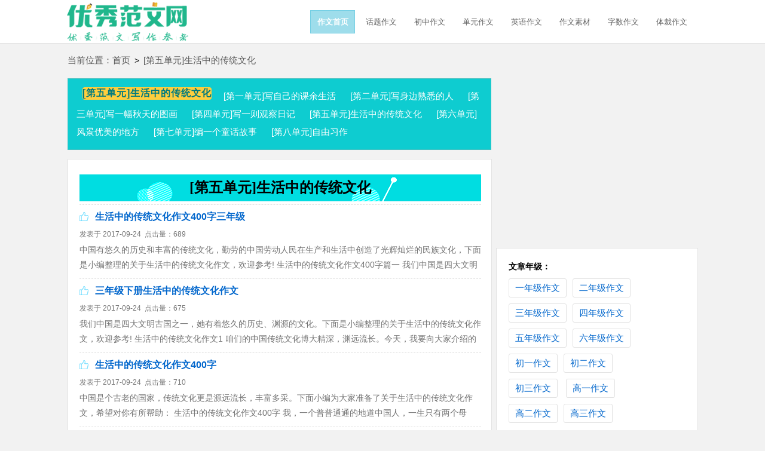

--- FILE ---
content_type: text/html; charset=gbk
request_url: https://www.cnfla.com/zuowen/shenghuozhongdechuantongwenhua/
body_size: 6514
content:

<!doctype html>
<html>
<head>
    <meta charset="gb2312">
    <meta name="applicable-device" content="pc,mobile">
    <meta name="viewport" content="width=device-width, user-scalable=no, initial-scale=1.0, maximum-scale=1.0, minimum-scale=1.0">
	<meta http-equiv="Cache-Control" content="no-siteapp">
    <title>[第五单元]生活中的传统文化作文_关于生活中的传统文化的作文</title>
    <meta name="keywords" content="第五单元作文,生活中的传统文化作文,关于生活中的传统文化的作文">
    <meta name="description" content="[第五单元]生活中的传统文化作文大全栏目提供关于[第五单元]生活中的传统文化的作文、描写[第五单元]生活中的传统文化的作文、以[第五单元]生活中的传统文化为话题的作文等，欢迎踊跃投稿，发表您的文章。">
	<link rel="canonical" href="https://www.cnfla.com/xuexiziliao/" />
	<link rel="stylesheet" href="https://www.cnfla.com/static/css/dede/zw.css">
    <!--[if IE]>
    <link rel="stylesheet" href="https://www.cnfla.com/static/css/dede/zw.ie.css">
    <![endif]-->
    <script type="text/javascript">
        var D=new Date(),RAND_STR=D.getUTCFullYear()+"_"+D.getUTCMonth()+"_"+D.getUTCDate()+"_"+(Math.floor(D.getUTCHours()/3));
        if((navigator.userAgent.match(/(phone|pad|pod|mobile|ios|android|BlackBerry|MQQBrowser|JUC|Fennec|wOSBrowser|BrowserNG|WebOS|symbian|transcoder)/i))){
            document.write('<script type="text/javascript" src="https://www.cnfla.com/static/js/m.js?'+RAND_STR+'"><\/script>');
        } else {
            document.write('<script type="text/javascript" src="https://www.cnfla.com/static/js/p.js?'+RAND_STR+'"><\/script>');
        }
    </script>
</head>
<body>
<div class="Nav_Box">
	<div class="Nav_Bar">
		<a target="_blank" href="https://www.cnfla.com/zuowen/" ><img src="https://www.yjbys.com/static/img/ww/zw/cnfla_logo.png"></a>
		
		<div class="nav">
			<a target="_blank" id="selected" href="https://www.cnfla.com/zuowen/" title="作文首页">作文首页</a>
			
			<a target="_blank" href="https://www.cnfla.com/zuowen/huati/" title="话题作文">话题作文</a>
			
			
			
			<a target="_blank" href="https://www.cnfla.com/zuowen/chuzhong/" title="初中作文">初中作文</a>
			
			
			
			<a target="_blank" href="https://www.cnfla.com/zuowen/danyuan/" title="单元作文">单元作文</a>
			
			<a target="_blank" href="https://www.cnfla.com/zuowen/yingyu/" title="英语作文">英语作文</a>
			
			<a target="_blank" href="https://www.cnfla.com/zuowen/sucai/" title="作文素材">作文素材</a>
			
			<a target="_blank" href="https://www.cnfla.com/zuowen/zishu/" title="字数作文">字数作文</a>
			
			<a target="_blank" href="https://www.cnfla.com/zuowen/ticai/" title="体裁作文">体裁作文</a>
			
		</div>
	</div>
</div>
<!-- 主体 begin -->
<div class="conBox clearfix">
	<div class="ad_top"><script type="text/javascript">s("head");</script></div>
	<div class="bread"><a id="here" title="当前位置：">当前位置：</a>
		<a target="_blank" href="https://www.cnfla.com/zuowen/"  title="首页">首页</a>
	<code>></code><a target="_blank" href="" title="[第五单元]生活中的传统文化">[第五单元]生活中的传统文化</a>
</div>
	<div class="listBox">
		<div class="zw_flei">
			<div class="flei_title"><a title="小学作文">[第五单元]生活中的传统文化</a>
			</div>
			<div class="flei_bot">
				
				<a href='https://www.cnfla.com/zuowen/xiezijidekeyushenghuo/' title="[第一单元]写自己的课余生活">[第一单元]写自己的课余生活</a>
				
				
				<a href='https://www.cnfla.com/zuowen/xieshenbianshuxideren/' title="[第二单元]写身边熟悉的人">[第二单元]写身边熟悉的人</a>
				
				
				<a href='https://www.cnfla.com/zuowen/xieyifuqiutiandetuhua/' title="[第三单元]写一幅秋天的图画">[第三单元]写一幅秋天的图画</a>
				
				
				<a href='https://www.cnfla.com/zuowen/xieyizeguanchariji/' title="[第四单元]写一则观察日记">[第四单元]写一则观察日记</a>
				
				
				<a href='https://www.cnfla.com/zuowen/shenghuozhongdechuantongwenhua/' title="[第五单元]生活中的传统文化">[第五单元]生活中的传统文化</a>
				
				
				<a href='https://www.cnfla.com/zuowen/fengjingyoumeidedifang/' title="[第六单元]风景优美的地方">[第六单元]风景优美的地方</a>
				
				
				<a href='https://www.cnfla.com/zuowen/bianyigetonghuagushi/' title="[第七单元]编一个童话故事">[第七单元]编一个童话故事</a>
				
				
				<a href='https://www.cnfla.com/zuowen/ziyouxizuo/' title="[第八单元]自由习作">[第八单元]自由习作</a>
				
				
			</div>
			</ul>
		</div>
		<!-- 左部列表内容 -->
		<div class="leftBox">
			<div class="c_conBox">
				<span id="topPic">[第五单元]生活中的传统文化</span>
			</div>
			<div class="c_conBox">
				<a target="_blank" href="https://www.cnfla.com/zuowen/shenghuozhongdechuantongwenhua/68834.html"><span><code id="push2"></code>生活中的传统文化作文400字三年级</span></a>
				
				<code>发表于 2017-09-24  &#160;点击量：689</code>
				<p>中国有悠久的历史和丰富的传统文化，勤劳的中国劳动人民在生产和生活中创造了光辉灿烂的民族文化，下面是小编整理的关于生活中的传统文化作文，欢迎参考! 生活中的传统文化作文400字篇一 我们中国是四大文明古国之一...<a target="_blank" href="https://www.cnfla.com/zuowen/shenghuozhongdechuantongwenhua/68834.html" title="[查看全文]">[查看全文]</a>
				</p>
			</div><div class="c_conBox">
				<a target="_blank" href="https://www.cnfla.com/zuowen/shenghuozhongdechuantongwenhua/68831.html"><span><code id="push2"></code>三年级下册生活中的传统文化作文</span></a>
				
				<code>发表于 2017-09-24  &#160;点击量：675</code>
				<p>我们中国是四大文明古国之一，她有着悠久的历史、渊源的文化。下面是小编整理的关于生活中的传统文化作文，欢迎参考! 生活中的传统文化作文1 咱们的中国传统文化博大精深，渊远流长。今天，我要向大家介绍的就是传统...<a target="_blank" href="https://www.cnfla.com/zuowen/shenghuozhongdechuantongwenhua/68831.html" title="[查看全文]">[查看全文]</a>
				</p>
			</div><div class="c_conBox">
				<a target="_blank" href="https://www.cnfla.com/zuowen/shenghuozhongdechuantongwenhua/68828.html"><span><code id="push2"></code>生活中的传统文化作文400字</span></a>
				
				<code>发表于 2017-09-24  &#160;点击量：710</code>
				<p>中国是个古老的国家，传统文化更是源远流长，丰富多采。下面小编为大家准备了关于生活中的传统文化作文，希望对你有所帮助： 生活中的传统文化作文400字 我，一个普普通通的地道中国人，一生只有两个母亲：一个是生...<a target="_blank" href="https://www.cnfla.com/zuowen/shenghuozhongdechuantongwenhua/68828.html" title="[查看全文]">[查看全文]</a>
				</p>
			</div><div class="c_conBox">
				<a target="_blank" href="https://www.cnfla.com/zuowen/shenghuozhongdechuantongwenhua/68825.html"><span><code id="push2"></code>生活中的传统文化作文三年级</span></a>
				
				<code>发表于 2017-09-24  &#160;点击量：695</code>
				<p>中华民族有很多很多的传统文化，下面小编为大家准备了关于生活中的传统文化作文，希望对你有所帮助： 生活中的传统文化作文三年级 在我们中国，无论是城市还是农村，家家户户都要过春节。从进入腊月，市场上到处都有...<a target="_blank" href="https://www.cnfla.com/zuowen/shenghuozhongdechuantongwenhua/68825.html" title="[查看全文]">[查看全文]</a>
				</p>
			</div><div class="c_conBox">
				<a target="_blank" href="https://www.cnfla.com/zuowen/shenghuozhongdechuantongwenhua/68823.html"><span><code id="push2"></code>生活中的传统文化300字作文</span></a>
				
				<code>发表于 2017-09-24  &#160;点击量：683</code>
				<p>中国传统文化博大精深，下面小编为大家准备了关于生活中的传统文化作文，希望对你有所帮助： 生活中的传统文化300字作文 我喜欢传统文化，比如春节﹑元宵节﹑国庆节我都喜欢，但我最喜欢的要数中秋节了! 每年八月十...<a target="_blank" href="https://www.cnfla.com/zuowen/shenghuozhongdechuantongwenhua/68823.html" title="[查看全文]">[查看全文]</a>
				</p>
			</div><div class="c_conBox">
				<a target="_blank" href="https://www.cnfla.com/zuowen/shenghuozhongdechuantongwenhua/58489.html"><span><code id="push2"></code><b>关于传统文化作文300字</b></span></a>
				
				<code>发表于 2017-09-02  &#160;点击量：687</code>
				<p>我们中华民族有着悠久的历史，丰富深厚的传统文化，尤其有许多传统节日。yjbys小编下面为你整理了关于传统文化的作文，希望对你有所帮助。 第一篇：传统文化作文300字 中国的历史悠久，中国有很多传统文化。下面我就...<a target="_blank" href="https://www.cnfla.com/zuowen/shenghuozhongdechuantongwenhua/58489.html" title="[查看全文]">[查看全文]</a>
				</p>
			</div><div class="c_conBox">
				<!--er:http://www.cnfla.com/zuowen/shenghuozhongdechuantongwenhua/58488.html-->小学生中国传统文化作文300字<!--r-->
				
				<code>发表于 2017-09-02  &#160;点击量：694</code>
				<p>中国传统文化历史悠久、渊源流长，有剪纸、刺绣、戏剧、陶瓷、皮影戏、国画等等，yjbys小编下面为你整理了关于传统文化的作文，希望对你有所帮助。 中国传统文化作文300字 中国有许多丰富的传统文化，但我最喜欢的是...<!--er:http://www.cnfla.com/zuowen/shenghuozhongdechuantongwenhua/58488.html-->[查看全文]<!--r-->
				</p>
			</div><div class="c_conBox">
				<a target="_blank" href="https://www.cnfla.com/zuowen/shenghuozhongdechuantongwenhua/58486.html"><span><code id="push2"></code><b>生活中的传统文化作文300字</b></span></a>
				
				<code>发表于 2017-09-02  &#160;点击量：720</code>
				<p>在我们中国，无论是城市还是农村，家家户户都要过春节。下面是小编整理的关于传统文化的作文，欢迎参考! 生活中的传统文化作文300字 说起生活中的传统文化，最典型的应该是一年一度的春节了。 每年临近春节，学校放...<a target="_blank" href="https://www.cnfla.com/zuowen/shenghuozhongdechuantongwenhua/58486.html" title="[查看全文]">[查看全文]</a>
				</p>
			</div><div class="c_conBox">
				<a target="_blank" href="https://www.cnfla.com/zuowen/shenghuozhongdechuantongwenhua/58484.html"><span><code id="push2"></code><b>中华传统文化作文300字</b></span></a>
				
				<code>发表于 2017-09-02  &#160;点击量：714</code>
				<p>中国的传统文化有很多种，下面是小编整理的关于传统文化的作文，欢迎参考! 传统文化作文300字篇一 春节、灯节、清明、端午，中秋、重阳，从小到大，我们都是伴随着这些年年依旧的节日，和亲人一起度过一年又一年的节...<a target="_blank" href="https://www.cnfla.com/zuowen/shenghuozhongdechuantongwenhua/58484.html" title="[查看全文]">[查看全文]</a>
				</p>
			</div><div class="c_conBox">
				<a target="_blank" href="https://www.cnfla.com/zuowen/shenghuozhongdechuantongwenhua/58480.html"><span><code id="push2"></code><b>三年级作文传统文化</b></span></a>
				
				<code>发表于 2017-09-02  &#160;点击量：687</code>
				<p>中国传统文化是中华文明演化而汇集成的一种反映民族特质和风貌的民族文化，是民族历史上各种思想文化、观念形态的总体表征，是指居住在中国地域内的中华民族及其祖先所创造的、为中华民族世世代代所继承发展的、具有...<a target="_blank" href="https://www.cnfla.com/zuowen/shenghuozhongdechuantongwenhua/58480.html" title="[查看全文]">[查看全文]</a>
				</p>
			</div><div class="c_conBox">
				<a target="_blank" href="https://www.cnfla.com/zuowen/shenghuozhongdechuantongwenhua/58478.html"><span><code id="push2"></code><b>传统文化作文300字</b></span></a>
				
				<code>发表于 2017-09-02  &#160;点击量：686</code>
				<p>中国还有很多传统文化，比如：书法、刺绣等等。下面小编为大家准备了关于传统文化作文，希望对你有所帮助： 传统文化作文300字 咱们的中国传统文化博大精深，渊远流长。今天，我要向大家介绍的就是传统文化剪纸啦! ...<a target="_blank" href="https://www.cnfla.com/zuowen/shenghuozhongdechuantongwenhua/58478.html" title="[查看全文]">[查看全文]</a>
				</p>
			</div><div class="c_conBox">
				<a target="_blank" href="https://www.cnfla.com/zuowen/shenghuozhongdechuantongwenhua/58474.html"><span><code id="push2"></code><b>小学生传统文化作文</b></span></a>
				
				<code>发表于 2017-09-02  &#160;点击量：693</code>
				<p>我国历史悠久，有许多传统文化。下面小编为大家准备了关于传统文化作文，希望对你有所帮助： 传统文化作文200字 一天，我在看一张报纸，上面有篇叫《年的故事》，我就开始细致的看了起来。 从前，有一个叫年的怪兽，...<a target="_blank" href="https://www.cnfla.com/zuowen/shenghuozhongdechuantongwenhua/58474.html" title="[查看全文]">[查看全文]</a>
				</p>
			</div><div class="c_conBox">
				<a target="_blank" href="https://www.cnfla.com/zuowen/shenghuozhongdechuantongwenhua/966.html"><span><code id="push2"></code><b>生活中传统文化三年级作文</b></span></a>
				
				<code>发表于 2017-03-17  &#160;点击量：36</code>
				<p>中国有五千年的文明史，延续到今天，处处展现出丰富多彩的中国传统文化。下面让我们来一起看看! 【生活中的传统文化一】 生活中的传统文化春节的习俗生活中的传统文化有很多，比如：过年放鞭炮，重阳节登高等。我们...<a target="_blank" href="https://www.cnfla.com/zuowen/shenghuozhongdechuantongwenhua/966.html" title="[查看全文]">[查看全文]</a>
				</p>
			</div><div class="c_conBox">
				<a target="_blank" href="https://www.cnfla.com/zuowen/shenghuozhongdechuantongwenhua/960.html"><span><code id="push2"></code><b>生活中的传统文化作文三则</b></span></a>
				
				<code>发表于 2017-03-17  &#160;点击量：29</code>
				<p>了解中国生活中的传统文化时间又到了，希望小编提供生活中的传统文化作文对感兴趣的同学有帮助! 【藏传佛教之大寺】 塔而寺位于西宁市区以北27公里，那里先有塔后有寺，才叫塔而寺。我们从贵德回西宁正好路过，就进...<a target="_blank" href="https://www.cnfla.com/zuowen/shenghuozhongdechuantongwenhua/960.html" title="[查看全文]">[查看全文]</a>
				</p>
			</div><div class="c_conBox">
				<a target="_blank" href="https://www.cnfla.com/zuowen/shenghuozhongdechuantongwenhua/955.html"><span><code id="push2"></code><b>三年级生活中的传统文化四篇</b></span></a>
				
				<code>发表于 2017-03-17  &#160;点击量：25</code>
				<p>中国生活中的传统文化有很多很多，我们不一定要记住所有，但是我们也要了解自己国家的传统文化习俗，下面是小编为大家提供的三年级生活中传统文化的作文，希望对大家有帮助! 【生活中的传统文化：跳龙灯】 星期二是...<a target="_blank" href="https://www.cnfla.com/zuowen/shenghuozhongdechuantongwenhua/955.html" title="[查看全文]">[查看全文]</a>
				</p>
			</div><div class="c_conBox">
				<a target="_blank" href="https://www.cnfla.com/zuowen/shenghuozhongdechuantongwenhua/948.html"><span><code id="push2"></code><b>生活中传统文化作文</b></span></a>
				
				<code>发表于 2017-03-17  &#160;点击量：19</code>
				<p>生活中传统文化，是我们中国传统文化的重要呈现方式，我们要时时牢记。 生活中传统文化，是我们中国传统文化的重要呈现方式，我们要时时牢记。 【生活中传统文化作文：民间流行的腰鼓】 腰鼓是民间的传统文化，它在...<a target="_blank" href="https://www.cnfla.com/zuowen/shenghuozhongdechuantongwenhua/948.html" title="[查看全文]">[查看全文]</a>
				</p>
			</div><div class="c_conBox">
				<a target="_blank" href="https://www.cnfla.com/zuowen/shenghuozhongdechuantongwenhua/943.html"><span><code id="push2"></code><b>生活中体现的传统文化</b></span></a>
				
				<code>发表于 2017-03-17  &#160;点击量：25</code>
				<p>端午节包粽子吃粽子，中秋节吃月饼赏月，重阳节登高望远，这些都是我们生活中所体现出来的传统文化。 【生活中体现的传统文化：篇一】 在我们中国，无论是城市还是农村，家家户户都要过春节。 过年前夕，妈妈带我去...<a target="_blank" href="https://www.cnfla.com/zuowen/shenghuozhongdechuantongwenhua/943.html" title="[查看全文]">[查看全文]</a>
				</p>
			</div><div class="c_conBox">
				<a target="_blank" href="https://www.cnfla.com/zuowen/shenghuozhongdechuantongwenhua/940.html"><span><code id="push2"></code><b>生活中传统文化八篇</b></span></a>
				
				<code>发表于 2017-03-17  &#160;点击量：23</code>
				<p>下面是yjbys小编为大家提供的中国生活中的传统文化，这些都是我们的文化，我们要为我们的传统文化而自豪。 【生活中的传统文化作文100字：篇一】 中华民族有很多很多的传统文化，如：剪纸艺术、陶瓷艺术，传统节日和...<a target="_blank" href="https://www.cnfla.com/zuowen/shenghuozhongdechuantongwenhua/940.html" title="[查看全文]">[查看全文]</a>
				</p>
			</div><div class="c_conBox">
				<a target="_blank" href="https://www.cnfla.com/zuowen/shenghuozhongdechuantongwenhua/935.html"><span><code id="push2"></code><b>三年级生活中的传统文化</b></span></a>
				
				<code>发表于 2017-03-17  &#160;点击量：32</code>
				<p>我们要注意留心身边的一些小事，很多的时候，文化就在这些小事上体现出来的。下面是yjbys小编为你提供的三年级生活中的传统节日精简片，希望对你们有所帮助。 【三年级生活中的传统文化作文：篇一】 我盼星星，盼月...<a target="_blank" href="https://www.cnfla.com/zuowen/shenghuozhongdechuantongwenhua/935.html" title="[查看全文]">[查看全文]</a>
				</p>
			</div><div class="c_conBox">
				<a target="_blank" href="https://www.cnfla.com/zuowen/shenghuozhongdechuantongwenhua/928.html"><span><code id="push2"></code><b>生活中的传统节日春节</b></span></a>
				
				<code>发表于 2017-03-17  &#160;点击量：19</code>
				<p>想具体地知道别人春节这一天是怎样度过的吗?快来看看吧! 【生活中的传统节日：春节一】 在我们中国，无论是城市还是农村，家家户户都要过春节。从进入腊月，市场上到处都有很多很多的年货，为节日增加了喜庆的气氛。...<a target="_blank" href="https://www.cnfla.com/zuowen/shenghuozhongdechuantongwenhua/928.html" title="[查看全文]">[查看全文]</a>
				</p>
			</div><div class="c_conBox">
				<a target="_blank" href="https://www.cnfla.com/zuowen/shenghuozhongdechuantongwenhua/922.html"><span><code id="push2"></code><b>生活中传统节日</b></span></a>
				
				<code>发表于 2017-03-17  &#160;点击量：7</code>
				<p>不知道大家对于我们国家的生活传统节日是怎样度过的?现在赶快来看看小编为你提供别人过生活传统节日方式的文章吧! 【端午节】 农历五月初五是中国的传统佳节。端午节又可以叫端阳节，传说那天是中国古代伟大诗人屈原...<a target="_blank" href="https://www.cnfla.com/zuowen/shenghuozhongdechuantongwenhua/922.html" title="[查看全文]">[查看全文]</a>
				</p>
			</div><div class="c_conBox">
				<a target="_blank" href="https://www.cnfla.com/zuowen/shenghuozhongdechuantongwenhua/920.html"><span><code id="push2"></code><b>生活中的传统文化</b></span></a>
				
				<code>发表于 2017-03-17  &#160;点击量：23</code>
				<p>同学们知道我们中国有多少传统文化和节日吗?不知道的可以看看小编为大家提供的文章哦! 【生活中的传统文化一】 生活中有许多传统文化，比如：端午节、赛龙舟、中秋节赏月、元宵节吃饺子、春节放鞭炮、、、、、、 就...<a target="_blank" href="https://www.cnfla.com/zuowen/shenghuozhongdechuantongwenhua/920.html" title="[查看全文]">[查看全文]</a>
				</p>
			</div>
			<div class="cc_conBox">
				<!-- page begin -->
				
				</div>
			</div>
			<!-- page end -->
		</div>

		<!-- 右部导航分类 -->
		<div class="ad_right"><script type="text/javascript">s("right_top");</script></div>
		<div class="rightBox">
			<div class="navBox">
				<span>文章年级：</span>
				
				
				<a target="_blank" href="https://www.cnfla.com/zuowen/yinianjizuowen/" title="一年级作文">一年级作文</a><a target="_blank" href="https://www.cnfla.com/zuowen/ernianjizuowen/" title="二年级作文">二年级作文</a><a target="_blank" href="https://www.cnfla.com/zuowen/sannianjizuowen/" title="三年级作文">三年级作文</a><a target="_blank" href="https://www.cnfla.com/zuowen/sinianjizuowen/" title="四年级作文">四年级作文</a><a target="_blank" href="https://www.cnfla.com/zuowen/wunianjizuowen/" title="五年级作文">五年级作文</a><a target="_blank" href="https://www.cnfla.com/zuowen/liunianjizuowen/" title="六年级作文">六年级作文</a>

				<a target="_blank" href="https://www.cnfla.com/zuowen/chuyi/" title="初一作文">初一作文</a><a target="_blank" href="https://www.cnfla.com/zuowen/chuer/" title="初二作文">初二作文</a><a target="_blank" href="https://www.cnfla.com/zuowen/chusan/" title="初三作文">初三作文</a>
				<a target="_blank" href="https://www.cnfla.com/zuowen/gaoyizuowen/" title="高一作文">高一作文</a><a target="_blank" href="https://www.cnfla.com/zuowen/gaoerzuowen/" title="高二作文">高二作文</a><a target="_blank" href="https://www.cnfla.com/zuowen/gaosanzuowen/" title="高三作文">高三作文</a>
			</div>
			<div class="navBox">
				<span>文章体裁：</span>
				<a target="_blank" href="https://www.cnfla.com/zuowen/ticai/" class="selected" title="全部">全部</a>
				
				<a target="_blank" href="https://www.cnfla.com/zuowen/xieren/" title="写人">写人</a><!--er:http://www.cnfla.com/zuowen/xushi/-->叙事<!--r--><a target="_blank" href="https://www.cnfla.com/zuowen/xiejing/" title="写景">写景</a><!--er:http://www.cnfla.com/zuowen/zhuangwu/-->状物<!--r--><a target="_blank" href="https://www.cnfla.com/zuowen/yilunwen/" title="议论文">议论文</a><a target="_blank" href="https://www.cnfla.com/zuowen/shuomingwen/" title="说明文">说明文</a><a target="_blank" href="https://www.cnfla.com/zuowen/guanhougan/" title="观后感">观后感</a><a target="_blank" href="https://www.cnfla.com/zuowen/youji/" title="游记">游记</a><a target="_blank" href="https://www.cnfla.com/zuowen/shuxin/" title="书信">书信</a><!--er:http://www.cnfla.com/zuowen/riji/-->日记<!--r--><a target="_blank" href="https://www.cnfla.com/zuowen/duhougan/" title="读后感">读后感</a><!--er:http://www.cnfla.com/zuowen/yanjianggao/-->演讲稿<!--r--><a target="_blank" href="https://www.cnfla.com/zuowen/shenqingshu/" title="申请书">申请书</a><a target="_blank" href="https://www.cnfla.com/zuowen/tonghua/" title="童话">童话</a><a target="_blank" href="https://www.cnfla.com/zuowen/sanwen/" title="散文">散文</a><a target="_blank" href="https://www.cnfla.com/zuowen/geci/" title="歌词">歌词</a><a target="_blank" href="https://www.cnfla.com/zuowen/kuoxie/" title="扩写">扩写</a><a target="_blank" href="https://www.cnfla.com/zuowen/gaixie/" title="改写">改写</a><!--er:http://www.cnfla.com/zuowen/xuxie/-->续写<!--r--><a target="_blank" href="https://www.cnfla.com/zuowen/kaocha/" title="考察">考察</a>
			</div>
			<div class="navBox" style="border-bottom:none;">
				<span>文章字数：</span>
				<a target="_blank" href="https://www.cnfla.com/zuowen/zishu/" class="selected" title="全部">全部</a>
				
				<a target="_blank" href="https://www.cnfla.com/zuowen/100zi/" title="100字">100字</a><a target="_blank" href="https://www.cnfla.com/zuowen/200zi/" title="200字">200字</a><a target="_blank" href="https://www.cnfla.com/zuowen/300zi/" title="300字">300字</a><a target="_blank" href="https://www.cnfla.com/zuowen/400zi/" title="400字">400字</a><!--er:http://www.cnfla.com/zuowen/500zi/-->500字<!--r--><a target="_blank" href="https://www.cnfla.com/zuowen/600zi/" title="600字">600字</a><a target="_blank" href="https://www.cnfla.com/zuowen/700zi/" title="700字">700字</a><!--er:http://www.cnfla.com/zuowen/800zi/-->800字<!--r--><!--er:http://www.cnfla.com/zuowen/900zi/-->900字<!--r--><a target="_blank" href="https://www.cnfla.com/zuowen/1000zi/" title="1000字">1000字</a><a target="_blank" href="https://www.cnfla.com/zuowen/1200zi/" title="1200字">1200字</a><a target="_blank" href="https://www.cnfla.com/zuowen/1500zi/" title="1500字">1500字</a><a target="_blank" href="https://www.cnfla.com/zuowen/2000zi/" title="2000字">2000字</a><!--er:http://www.cnfla.com/zuowen/2500zi/-->2500字<!--r--><!--er:http://www.cnfla.com/zuowen/3000zi/-->3000字<!--r-->
			</div>

		</div>
		<!-- 榜单 -->
		<div class="rightBox clearfix" id="page">
			<div class="ad_right"><script type="text/javascript">s("right_1");</script> </div>
			<div class="related">
				<span>大家都在看：</span>
				<ul>
					<li><code id="red">1</code><a target="_blank" href="https://www.cnfla.com/zuowen/shenghuozhongdechuantongwenhua/58486.html" title="生活中的传统文化作文300字">生活中的传统文化作文300字</a>
					</li>
<li><code id="red">2</code><a target="_blank" href="https://www.cnfla.com/zuowen/shenghuozhongdechuantongwenhua/58484.html" title="中华传统文化作文300字">中华传统文化作文300字</a>
					</li>
<li><code id="red">3</code><a target="_blank" href="https://www.cnfla.com/zuowen/shenghuozhongdechuantongwenhua/68828.html" title="生活中的传统文化作文400字">生活中的传统文化作文400字</a>
					</li>
<li><code id="red">4</code><a target="_blank" href="https://www.cnfla.com/zuowen/shenghuozhongdechuantongwenhua/68825.html" title="生活中的传统文化作文三年级">生活中的传统文化作文三年级</a>
					</li>
<li><code id="red">5</code><!--er:http://www.cnfla.com/zuowen/shenghuozhongdechuantongwenhua/58488.html-->小学生中国传统文化作文300字<!--r-->
					</li>
<li><code id="red">6</code><a target="_blank" href="https://www.cnfla.com/zuowen/shenghuozhongdechuantongwenhua/58474.html" title="小学生传统文化作文">小学生传统文化作文</a>
					</li>
<li><code id="red">7</code><a target="_blank" href="https://www.cnfla.com/zuowen/shenghuozhongdechuantongwenhua/68834.html" title="生活中的传统文化作文400字三年">生活中的传统文化作文400字三年</a>
					</li>
<li><code id="red">8</code><a target="_blank" href="https://www.cnfla.com/zuowen/shenghuozhongdechuantongwenhua/58480.html" title="三年级作文传统文化">三年级作文传统文化</a>
					</li>

				</ul>
			</div>
			<div class="ad_right"><script type="text/javascript">s("right_2");</script> </div>
			<div class="related">
				<span>关于高中的其他文章：</span>
				<ul>
					<li><code id="red">1</code><a target="_blank" href="https://www.cnfla.com/zuowen/shenghuozhongdechuantongwenhua/58489.html" title="关于传统文化作文300字">关于传统文化作文300字</a>
					</li>
<li><code id="red">2</code><!--er:http://www.cnfla.com/zuowen/shenghuozhongdechuantongwenhua/58488.html-->小学生中国传统文化作文300字<!--r-->
					</li>
<li><code id="red">3</code><a target="_blank" href="https://www.cnfla.com/zuowen/shenghuozhongdechuantongwenhua/58486.html" title="生活中的传统文化作文300字">生活中的传统文化作文300字</a>
					</li>
<li><code id="red">4</code><a target="_blank" href="https://www.cnfla.com/zuowen/shenghuozhongdechuantongwenhua/58484.html" title="中华传统文化作文300字">中华传统文化作文300字</a>
					</li>
<li><code id="red">5</code><a target="_blank" href="https://www.cnfla.com/zuowen/shenghuozhongdechuantongwenhua/58480.html" title="三年级作文传统文化">三年级作文传统文化</a>
					</li>
<li><code id="red">6</code><a target="_blank" href="https://www.cnfla.com/zuowen/shenghuozhongdechuantongwenhua/58478.html" title="传统文化作文300字">传统文化作文300字</a>
					</li>
<li><code id="red">7</code><a target="_blank" href="https://www.cnfla.com/zuowen/shenghuozhongdechuantongwenhua/58474.html" title="小学生传统文化作文">小学生传统文化作文</a>
					</li>
<li><code id="red">8</code><a target="_blank" href="https://www.cnfla.com/zuowen/shenghuozhongdechuantongwenhua/966.html" title="生活中传统文化三年级作文">生活中传统文化三年级作文</a>
					</li>

				</ul>
			</div>
			<div class="ad_right"><script type="text/javascript">s("right_3");</script> </div>
			<div class="ad_right"><script type="text/javascript">s("right_bottom");</script> </div>

		</div>
	</div>
</div>
<!-- 主体 end -->

<!-- 底部区域 -->

<!-- 内链 -->
<div class="innerlink clearfix">
	<div class="innerlink">
		<div class="Danyuan">
			<div class="D_channel">
				<a><span id="bg2">分</span><span id="border_c">类</span><span id="bg2">概</span><span id="border_c">览</span></a>
				
			</div>
			<div class="p_box">
				<div class="left">
					<div class="one"><a id="top" href="https://www.cnfla.com/zuowen/huati/" title="话题作文">话题作文</a>
						<a target="_blank" href="https://www.cnfla.com/zuowen/renwu/" title="人物作文">人物作文</a>
					<a target="_blank" href="https://www.cnfla.com/zuowen/dongwu/" title="动物作文">动物作文</a>
					<a target="_blank" href="https://www.cnfla.com/zuowen/zhiwu/" title="植物作文">植物作文</a>
					<a target="_blank" href="https://www.cnfla.com/zuowen/shijianzuowen/" title="事件作文">事件作文</a>
					<a target="_blank" href="https://www.cnfla.com/zuowen/chengzhang/" title="成长作文">成长作文</a>
				</div>
					<div class="one"><a id="top" href="https://www.cnfla.com/zuowen/kaoshi/" title="考试作文">考试作文</a>
						
					<!--er:http://www.cnfla.com/zuowen/xiaoshengchu/-->小升初作文<!--r-->
					<a target="_blank" href="https://www.cnfla.com/zuowen/zhongkao/" title="中考作文">中考作文</a>
					
					<a target="_blank" href="https://www.cnfla.com/zuowen/gaokao/" title="高考作文">高考作文</a>
				</div>
					<div class="one"><a id="top" href="https://www.cnfla.com/zuowen/danyuan/" title="单元作文">单元作文</a>
						<a target="_blank" href="https://www.cnfla.com/zuowen/sannianjishangce/" title="三年级上册">三年级上册</a>
					<a target="_blank" href="https://www.cnfla.com/zuowen/sannianjixiace/" title="三年级下册">三年级下册</a>
					<a target="_blank" href="https://www.cnfla.com/zuowen/sinianjishangce/" title="四年级上册">四年级上册</a>
					<a target="_blank" href="https://www.cnfla.com/zuowen/sinianjixiace/" title="四年级下册">四年级下册</a>
					
				</div>
					<div class="one"><a id="top" href="https://www.cnfla.com/zuowen/yingyu/" title="英语作文">英语作文</a>
						
					<a target="_blank" href="https://www.cnfla.com/zuowen/chuzhongyingyuzuowen/" title="初中英语作文">初中英语作文</a>
					
					<a target="_blank" href="https://www.cnfla.com/zuowen/jierileiyingyuzuowen/" title="节日类英语作文">节日类英语作文</a>
					<a target="_blank" href="https://www.cnfla.com/zuowen/renwuleiyingyuzuowen/" title="人物类英语作文">人物类英语作文</a>
				</div>
					<div class="one"><a id="top" href="https://www.cnfla.com/zuowen/jieri/" title="节日作文">节日作文</a>
						<a target="_blank" href="https://www.cnfla.com/zuowen/yuandan/" title="元旦">元旦</a>
					<a target="_blank" href="https://www.cnfla.com/zuowen/xinnian/" title="新年">新年</a>
					<a target="_blank" href="https://www.cnfla.com/zuowen/funvjie/" title="妇女节">妇女节</a>
					<a target="_blank" href="https://www.cnfla.com/zuowen/guoqingjie/" title="国庆节">国庆节</a>
					<a target="_blank" href="https://www.cnfla.com/zuowen/xueleifengri/" title="学雷锋日">学雷锋日</a>
				</div>
					<div class="one"><a id="top" href="https://www.cnfla.com/zuowen/ticai/" title="体裁作文">体裁作文</a>
						<a target="_blank" href="https://www.cnfla.com/zuowen/xieren/" title="写人">写人</a>
					<!--er:http://www.cnfla.com/zuowen/xushi/-->叙事<!--r-->
					<a target="_blank" href="https://www.cnfla.com/zuowen/xiejing/" title="写景">写景</a>
					<a target="_blank" href="https://www.cnfla.com/zuowen/guanhougan/" title="观后感">观后感</a>
					<a target="_blank" href="https://www.cnfla.com/zuowen/yilunwen/" title="议论文">议论文</a>
				</div>
					<div class="one"><a id="top" href="https://www.cnfla.com/zuowen/sucai/" title="作文素材">作文素材</a>
						<a target="_blank" href="https://www.cnfla.com/zuowen/mingyanjingju/" title="名言警句">名言警句</a>
					<!--er:http://www.cnfla.com/zuowen/zheligushi/-->哲理故事<!--r-->
					<a target="_blank" href="https://www.cnfla.com/zuowen/haocihaoju/" title="好词好句">好词好句</a>
					<a target="_blank" href="https://www.cnfla.com/zuowen/youmeiduanluo/" title="优美段落">优美段落</a>
					<!--er:http://www.cnfla.com/zuowen/shishilunju/-->时事论据<!--r-->
				</div>
					<div class="one" style="border:none;"><a id="top" href="https://www.cnfla.com/zuowen/xiezuozhidao/" title="写作指导">写作指导</a>
						<a target="_blank" href="https://www.cnfla.com/zuowen/xiezuofangfa/" title="写作方法">写作方法</a>
					<a target="_blank" href="https://www.cnfla.com/zuowen/xiezuojichu/" title="写作基础">写作基础</a>
					<a target="_blank" href="https://www.cnfla.com/zuowen/wenxuechangshi/" title="文学常识">文学常识</a>
					<a target="_blank" href="https://www.cnfla.com/zuowen/fanyici/" title="反义词">反义词</a>
					<a target="_blank" href="https://www.cnfla.com/zuowen/jinyici/" title="近义词">近义词</a>
				</div>
				</div>
			</div>
		</div>
	</div>
</div>

<!-- 友链 -->

<!-- 脚部 -->
<div class="Nfooter">
	<p>
		<a href="https://www.cnfla.com/zuowen/"><span>作文大全</span></a>
		<span>@</span>
		<span>cnfla.com</span>
	</p>
<span style="display:none">
</span>
<script>
(function(){
    var bp = document.createElement('script');
    var curProtocol = window.location.protocol.split(':')[0];
    if (curProtocol === 'https') {
        bp.src = 'https://zz.bdstatic.com/linksubmit/push.js';
    }
    else {
        bp.src = 'http://push.zhanzhang.baidu.com/push.js';
    }
    var s = document.getElementsByTagName("script")[0];
    s.parentNode.insertBefore(bp, s);
})();
</script>
</div>

	</body>

--- FILE ---
content_type: text/css
request_url: https://www.cnfla.com/static/css/dede/zw.css
body_size: 6161
content:
@import url(https://www.cnfla.com/static/css/dede/zw.ie.css) screen and (min-width:750px);
@media screen and (max-width: 750px) {
/*base_set*/

html { _background-attachment: fixed;}
html{overflow-y:scroll;}
body{font:12px/1.5 \5b8b\4f53,Tahoma,sans-serif;background-color:#F5F5F5;}/* font:12px 150%閻炴稑鐭佺粣娑㈡晬鐏炵晫鏆欏ù锝嗘惈缁辨繃寰勮濞撱倖銇欓濠勭缂侇喗顨夌粩鐔衡偓娑欍仦缂嶏拷 ; */
html,body,p,dl,dt,dd,table,td,th,input,img,form,div,span,ul,ol,li,h1,h2,h3,h4,h5,h6,select,fieldset,input,button,sub,sup,textarea,pre,blockquote { font-family:"Microsoft Yahei",Verdana,Arial,Helvetica,sans-serif;font-feature-settings:inherit;font-kerning:inherit;font-language-override:inherit;font-size:inherit;font-size-adjust:inherit;font-stretch:inherit;font-style:inherit;font-synthesis:inherit;font-variant:inherit;font-weight:inherit;line-height:inherit;margin:0;padding:0;vertical-align:baseline}
table{border-collapse:collapse;border-spacing:0;}
h1,h2,h3,h4,h5,h6{font-size:100%;font-weight:normal;}
iframe{border:0 none;}
td, th, div {Zword-break: break-all;word-wrap: break-word;}
img{vertical-align:top;}
ul,li,ol{list-style:none outside none;}
address, caption, cite, code, dfn, em, strong, th, var {font-style: normal;font-weight: normal;}
strong{font-weight:800;}
caption, th {text-align: left;}
a{color: #06C;text-decoration: none;font-size: 15px;}
a:hover {text-decoration: underline; cursor:pointer;}
.clearfix:after{content:"";display:block;height:0;clear:both;visibility:hidden;display: none;}/*婵炴挸鎳樺▍宸唖s婵炴惌鍠栨慨锟�*/
.clearfix{*zoom:1;}/*IE6 7*/
.ellipsis {overflow: hidden;text-overflow: ellipsis;white-space: nowrap;}

.bread{width: 94%;height: 50px;font-size:12px;display:block;float: left;line-height: 50px;margin: 0 3%;}
.bread a{float:left;color:#585858;display:inline-block;}
.bread h2{float:left;height:30px;line-height:30px;color:#585858;display:inline-block;}
.bread a:hover{color:#FF5C33;text-decoration:none;}
.bread code{}

/*
 * @Created: 20160318
 * @Author : Tanjian
 * @Used by: zw.cnfla
 */
/*reset*/
body{background-color: #f2f2f2;}

code{float:left;width:16px;font-family:Arial;font-size:14px;text-align:center;}
.iiBox .cc_right ul li code{color: #888;background-color: #E5E5E5;}.iiBox .cc_right ul li:nth-child(1) code{background:#FF5858; color:#FFF}.iiBox .cc_right ul li:nth-child(2) code{background:#FEAD64;color:#FFF}.iiBox .cc_right ul li:nth-child(3) code{background:#9DD6F9;color:#FFF}
code#red{background:#F74817;color:#FFFFFF;font-size:12px;margin:7px 0px;margin-right: 10px;}
code#green{background:#88C11F;color:#FFFFFF;font-size:12px;margin:7px 0px;}
code#push{background:url(https://www.yjbys.com/static/img/ww/zw/codeBg.png)0 0 no-repeat;margin:7px 0px;display: none;}
code#brown{background:#D5CCBA;color:#FFFFFF;font-size:12px;margin:7px 0px;}
code#dot_green1{width:5px;height:5px;line-height:5px;background-color:#88C11F;border-radius:1px;margin:12px 5px 0 0 ;}
code#date{float:right;height:100%;width:auto;font-size: 14px;color:#c0c0c0;font-family: monospace;}
code#num{float:left;height:30px;line-height:30px;width:auto;margin:0;font-size:12px;color:#c0c0c0;font-family: monospace;}


a#bg1{background-color:#CCFFF3;}
a#bg2{background-color:#CCF1FF;}
a#bg3{background-color:#CCD8FF;}
a#bg4{background-color:#CCFFDA;}
a#bg5{background-color:#DACCFF;}
a#bg6{background-color:#F3CCFF;}
a#bg7{background-color:#D8FFCC;}
a#bg8{background-color:#FF8FA9;}
a#bg9{background-color:#FFDACC;}
a#bg10{background-color:#F1FFCC;}
a#bg11{background-color:#FFF3CC;}
a#bg12{background-color:#FFCCD8;}

a#sT{float:left;background-color:#9eddeb;color:#FFFFFF;height:20px;line-height:20px;margin:5px 10px 0;padding:0 5px;border-radius:3px;text-align:center;display: none;}
a#Ist{float:right;width:70px;background-color:#9eddeb;color:#FFFFFF;height:20px;line-height:20px;margin:5px 10px 0;padding:0 5px;border-radius:3px;text-align:center;}
a#here{cursor:default;}
a:hover#here{color:#585858;}
a:hover#sT{text-decoration:none;}


code#bg1{background-color:#47C247;width:5px;height:5px;line-height:5px;border-radius:1px;margin: 18px 5px 0 0;}
code#bg2{background-color:#47C2C2;width:5px;height:5px;line-height:5px;border-radius:1px;margin:12px 5px 0 0 ;}
code#bg3{background-color:#BC50BC;width:5px;height:5px;line-height:5px;border-radius:1px;margin:12px 5px 0 0 ;}
code#bg4{background-color:#DBAF83;width:5px;height:5px;line-height:5px;border-radius:1px;margin:12px 5px 0 0 ;}
code#bg5{background-color:#F57A00;width:5px;height:5px;line-height:5px;border-radius:1px;margin:12px 5px 0 0 ;}
code#bg6{background-color:#FF4775;width:5px;height:5px;line-height:5px;border-radius:1px;margin:12px 5px 0 0 ;}
code#bg7{background-color:#FF7370;width:5px;height:5px;line-height:5px;border-radius:1px;margin:12px 5px 0 0 ;}


div#color1{border-top:2px solid #47C247;}
div#color2{border-top:2px solid #47C2C2;}
div#color3{border-top:2px solid #BC50BC;}
div#color4{border-top:2px solid #DBAF83;}
div#color5{border-top:2px solid #F57A00;}
div#color6{border-top:2px solid #FF4775;}
div#color7{border-top:2px solid #FF7370;}
span#color0,p#color0,a#color0{color:#88C11F;}
span#color1,p#color1,a#color1{color:#47C247;}
span#color2,p#color2,a#color2{color:#47C2C2;display: none;}
span#color3,p#color3,a#color3{color:#BC50BC;}
span#color4,p#color4,a#color4{color:#DBAF83;}
span#color5,p#color5,a#color5{color:#F57A00;}
span#color6,p#color6,a#color6{color:#FF4775;}
span#color7,p#color7,a#color7{color:#FF7370;}
span#bg0{background-color:#88C11F;color:#FFFFFF;}
span#bg1,code#bg1{background-color: #47c2c2;color:#FFFFFF;}
span#bg2,code#bg2{background-color:#47C2C2;color:#FFFFFF;}
span#bg3,code#bg3{background-color:#BC50BC;color:#FFFFFF;}
span#bg4,code#bg4{background-color:#DBAF83;color:#FFFFFF;}
span#bg5,code#bg5{background-color:#F57A00;color:#FFFFFF;}
span#bg6,code#bg6{background-color:#FF4775;color:#FFFFFF;}
span#bg7,code#bg7{background-color:#FF7370;color:#FFFFFF;}

.Nav_Box{width:100%;height: 61px;padding:0;border-bottom:1px solid #e2e2e2;background-color:#FFF;}
.Nav_Bar{width: 100%;height: 64px;margin:0 auto;text-align: center;}
.Nav_Bar a{display: inline-block;width: 165px;height: 61px;background: url(//static.cnfla.com/img/ico_2021.png) 0px -122px no-repeat;background-size: 100%;}
.Nav_Bar img{float:left;height:37px;margin:10px 0;display: none;}
.Nav_Bar .nav{float:right;width:auto;height: 67px;padding:5px;margin-top: 9px;display: none;}
.Nav_Bar .nav a{float:left;width:53px;height:37px;border:1px solid #FFF;line-height:37px;text-align:center;font-size:13px;font-family:"Microsoft YaHei";color:#616161;padding:0 10px;margin: 3px;display:inline-block;background: no-repeat;}
.Nav_Bar .nav a:hover{text-decoration:none;color:#FFFFFF;background-color:#9EDDEB;border:1px solid #74cfe4;}
.Nav_Bar .nav a#selected{font-weight:bold;color:#FFFFFF; background-color:#9EDDEB;border:1px solid #74cfe4; }


.conBox{width: 100%;margin: auto;padding: 0;margin-top: 1px;}

.box_left{float:left;width:740px;height:340px;margin:5px 10px 5px 0;padding:1px;background-color:#FFFFFF;border:1px solid #e2e2e2;}
.box_left .con_left{float:left;width:360px;height:300px;padding:0;margin:20px 5px 0 10px;border:0px dashed #BB9B28;}
.box_left .con_left img{float:left;width:100%;height:100%;padding:0;border:1px solid #c0c0c0;}

.box_left .con_middle{float:left;width:340px;height:320px;padding:5px 5px 5px 10px;margin:10px 5px 0;border:0px dashed #BB9B28;}
.box_left .con_middle ul{margin:15px 0;}
.box_left .con_middle li{float:left;line-height:30px;height:30px;width:100%;}
.box_left .con_middle li a{float:left;height:30px;color:#555;font-size:14px;width: 67%;overflow: hidden;text-overflow: ellipsis;white-space: nowrap;}
.box_left .con_middle .c_push{width:100%;height:100px;border-bottom:1px dotted #c0c0c0;}
.box_left .con_middle .c_push span{width:100%;height:45px;line-height:50px;display:inline-block;text-align:center;font-size:18px;color:#585858;font-family:"Microsoft YaHei";}
.box_left .con_middle .c_push p{width:100%;height:50px;line-height:25px;color:#585858;font-size:14px;}
.box_left .con_middle .c_push a:hover{text-decoration:none;}

.box_right{float:right;margin:5px 0;width:268px;padding:5px 15px 5px;background-color:#FFFFFF;border:1px solid #e2e2e2;}
.box_right img{border:1px solid #c0c0c0;}
.box_right .r_Head i{float:left;width:140px;height:40px;margin:10px 0 5px;background:url(https://www.yjbys.com/static/img/ww/zw/iw.png) 0 0 no-repeat;}
.box_right li{line-height:30px;height:30px;width:272px;}
.box_right li a{float: left;margin-left: 8px;color: #555;width: 140px;overflow: hidden;height: 24px;text-overflow: ellipsis;white-space: nowrap;}
.box_right .box_list{margin-top:5px;}

.channel{float:left;width:1058px;height:55px;line-height:55px;margin:5px 0 0;padding:0;border-bottom:1px solid #e2e2e2;border-top:2px solid #88C11F;background-color:#FFFFFF;}
.channel span{width:auto;height:100%;padding:0 10px 1px;text-align:center;font-family:"Microsoft YaHei";font-size:24px;color:#88C11F;display:inline-block;}
.channel p{float:right;font-size:14px;margin-right:10px;color:#88C11F;}
.channel p a{color:#88C11F;margin:0;padding:0 5px;border-right:1px dashed #D5CCBA;}
.channel p a:last-child{border-right:none;}

.iBox{float:left;width:100%;height:450px;margin:5px 0;padding:0;}

.iBox .c_left{float:left;width:220px;height:99%;margin:5px 0;padding:0;background-color:#FFFFFF;border:1px solid #e2e2e2;}
.iBox .c_left span{float:left;width:190px;height:40px;line-height:40px;font-family:"Microsoft YaHei";font-size:18px;color:#88C11F;margin:10px 0 0 14px;border-bottom:1px solid #c0c0c0;display:inline-block;}
.iBox .c_left img{float:left;width:190px;height:100px;margin:10px 0 0 14px;border:1px solid #c0c0c0;}
.iBox .c_left ul{margin:15px 0;}
.iBox .c_left li{float:left;line-height:28px;height:28px;width:190px;margin-left:15px;}
.iBox .c_left li a{float:left;height:30px;color:#555;font-size:14px;width: 94%;overflow: hidden;text-overflow: ellipsis;white-space: nowrap;}

.iBox .c_right{float:right;width:825px;height:99%;margin-top:5px;padding:0;background-color:#FFFFFF;border:1px solid #e2e2e2;}

.iBox .c_right .con{float:left;width:585px;height:100%;margin-left:10px;}
.iBox .c_right .con .conT{float:left;width:585px;margin-top:10px;}
.iBox .c_right .con .conT span{float:left;width:100%;height:40px;line-height:40px;margin-top:10px;text-align:left;display:inline-block;}
.iBox .c_right .con .conT span a{font-family:"Microsoft YaHei";font-size:20px;color:#555;margin-left:10px;}
.iBox .c_right .con .conT p{float:left;width:580px;height:100px;line-height:30px;margin:0 10px 10px;font-size:14px;color:#9E9999;}
.iBox .c_right .con .conT ul{float:left;width:48%;height:100%;margin-left:10px;}
.iBox .c_right .con .conT ul li{float:left;width:100%;height:30px;line-height:30px;border-bottom:1px dashed #e2e2e2;}
.iBox .c_right .con .conT ul li a{float:left;height:30px;font-size:13px;margin-left:3px;color:#555;width: 75%;overflow: hidden;text-overflow: ellipsis;white-space: nowrap;}
.iBox .c_right .con .conT ul li code{float:right;height:100%;width:auto;font-size:12px;color:#c0c0c0;font-family: monospace;}

.iBox .c_right .nav{float:right;width:220px;height:100%;margin-left:10px;}
.iBox .c_right .nav .nav_c{float:left;width:100%;margin-top:5px;padding-bottom:15px;border-bottom:1px dotted #c0c0c0;}
.iBox .c_right .nav .nav_c li{float:right;width:95%;line-height:30px;height:30px;margin:8px 15px 0 0 ;}
.iBox .c_right .nav .nav_c a{float:left;height:30px;color:#555;font-size:14px;padding:0 5px;margin-left:5px;border:1px solid #c0c0c0;}
.iBox .c_right .nav .nav_c a:hover{text-decoration:none;}

.iiBox{float:left;width:100%;height:450px;margin:10px 0 5px;padding:0;background-color:#FFFFFF;}

.iiBox .cc_left{float:left;width:798px;height:100%;}

.iiBox .cc_left .conTT{float:left;width:100%;margin:25px 5px 5px;padding:0;}
.iiBox .cc_left .conTT .conTTc{float:left;width:538px;margin:10px 0 5px;padding:0;}
.iiBox .cc_left .conTT .conTTc span{float:left;width:100%;height:40px;line-height:40px;margin:0 5px 5px;padding:0;display:inline-block;}
.iiBox .cc_left .conTT .conTTc span a{font-size:18px;font-family:"Microsoft YaHei";color:#555;}
.iiBox .cc_left .conTT .conTTc p{float:left;line-height:30px;font-size:14px;color:#9E9999;width:100%;margin:0 5px 0;padding:0;}
.iiBox .cc_left .conTT img{float:left;width:240px;height:160px;margin:10px 8px 5px;padding:0;border:1px solid #e2e2e2;}
.iiBox .cc_left .conTT ul{float:left;width:48%;height:100%;margin-left:10px;}
.iiBox .cc_left .conTT ul li{float:left;width:100%;height:30px;line-height:30px;border-bottom:1px dashed #e2e2e2;}
.iiBox .cc_left .conTT ul li a{float:left;height:30px;font-size:13px;margin-left:3px;color:#555;width: 80%;overflow: hidden;text-overflow: ellipsis;white-space: nowrap;}
.iiBox .cc_left .conTT ul li code{float:right;height:100%;width:auto;font-size:12px;color:#c0c0c0;font-family: monospace;}

.iiBox .cc_right{float:right;width:250px;height:100%;}
.iiBox .cc_right span{float:left;width:225px;height:40px;line-height:40px;margin:25px 0 5px 25px;border-bottom:3px solid #D5CCBA;display:inline-block;}
.iiBox .cc_right span a{font-size:18px;font-family:"Microsoft YaHei";color:#666664;border-bottom:3px solid #F74817;display:inline-block;}
.iiBox .cc_right span a:hover{text-decoration:none;}
.iiBox .cc_right ul{float:left;height:400px;margin-left:10px;margin:0 0 5px 25px;}
.iiBox .cc_right ul li{float:left;width:100%;height:30px;line-height:30px;margin-top:5px;}
.iiBox .cc_right ul li a{float:left;height:30px;font-size:13px;margin-left:3px;color:#555;width: 85%;overflow: hidden;text-overflow: ellipsis;white-space: nowrap;}

.channel_box{float:left;width: 100%;margin-top: 10px;}

.channel_box img{float:left;width: 100%;height: 273px;margin:0 10px 0 0;border-radius: 10px;}

.channel_box .c_channel{float:left;width:100%;height:50px;line-height:50px;margin-bottom:5px;border-top:2px solid #88C11F;background-color:#FFFFFF;}
.channel_box .c_channel span{width:auto;height:100%;padding:0 20px 1px;text-align:center;font-family:"Microsoft YaHei";font-size:20px;color:#88C11F;display:inline-block;}
.channel_box .box_right_top{float: left;width: 100%;margin-top: 10px;}
.channel_box .box_right_top .group1{float: left;width: 100%;line-height: 40px;}
.channel_box .box_right_top .group2{float:right;height:100%;padding-right:5px;}
.channel_box .box_right_top .group2 p{float:left;width:350px;height:30px;margin-right:20px;overflow:hidden;white-space:nowrap;text-overflow:ellipsis;font-size: 14px;}
.channel_box .p_box{background-color:#FFF;}
.channel_box .p_box ul{float:left;width: 94%;background-color:#FFF;padding: 3%;}
.channel_box .p_box ul li{float:left;width:100%;line-height:30px;}
.channel_box .p_box ul li a{float: left;margin-left: 5px;color: #333;width: 79%;overflow: hidden;font-size: 16px;}

.channel_box .box_con{float:left;width: 100%;background-color:#F1F1F1;}
.channel_box .box_con#f_r{float:right;}
.channel_box .box_con .c_channel{float:left;width:100%;height:50px;line-height:50px;margin-bottom:5px;border-top:2px solid #88C11F;background-color:#FFFFFF;}
.channel_box .box_con .c_channel span{width:auto;height:100%;padding:0 18px 1px;text-align:center;font-family:"Microsoft YaHei";font-size:20px;color:#88C11F;display:inline-block;}
.channel_box .box_con .p_box{float: left;width: 100%;border: 1px solid #e2e2e2;border-right: none;background-color: #FFFFFF;overflow: hidden;}
.channel_box .box_con .p_box#top{padding:6px 0;}
.channel_box .box_con .p_box .part{float:left;width: 94%;color:#555;margin: 3%;padding: 0;overflow: hidden;}
.channel_box .box_con .p_box .part#part_l a{height: 40px;line-height: 40px;font-size: 16px;color: #333;float: left;width: 100%;}
.channel_box .box_con .p_box .part#part_r{float:left;width: 94%;padding: 0;}
.channel_box .box_con .p_box .part#part_r ul{width: 100%;padding: 0;}
.channel_box .box_con .p_box .part#part_r li{float:left;width: 94%;height: 40px;line-height: 40px;border-bottom:1px dotted #d8d8d8;padding: 0 3%;}


.channel_box .Danyuan{float:left;width:100%;background-color:#F1F1F1;}
.channel_box .Danyuan .D_channel{float:left;width:50px;height:200px;line-height:50px;margin-right:10px;border:1px solid #e2e2e2;background-color:FFF;display: none;}
.channel_box .Danyuan .D_channel span{float:left;width:50px;height:50px;padding:0;margin:0;text-align:center;font-family:"Microsoft YaHei";font-size:20px;color:#88C11F;display:block;}
.channel_box .Danyuan .D_channel span#border_c{width:48px;height:48px;border:1px solid #47C2C2;color:#47C2C2;}
.channel_box .Danyuan .p_box{float:left;border:1px solid #e2e2e2;background-color:#FFFFFF;}
.channel_box .Danyuan .p_box .left{float:left;width:378px;color:#555;margin:10px 0;padding-left:10px;}
.channel_box .Danyuan .p_box .left .one{float:left;width:24%}
.channel_box .Danyuan .p_box .left a{float: left;height: 23px;line-height: 23px;text-align: center;padding: 5px;margin: 5px;font-size: 13px;color: #555;font-family: monospace;border: 1px solid #74cfe4;border-radius: 3px;width: 70px}
.channel_box .Danyuan .p_box .left a:hover{background-color:#9EDDEB;color:#FFFFFF;border:1px solid #74cfe4;text-decoration:none;}
.channel_box .Danyuan .p_box .right{float:left;width: 100%;border-left:1px dotted #d8d8d8;padding-left:2px;padding-top:5px;}
.channel_box .Danyuan .p_box .right ul{width: 94%;}
.channel_box .Danyuan .p_box .right li{float:left;width:89%;height: 40px;line-height: 40px;border-bottom:1px dotted #d8d8d8;padding:0 10px;}
.channel_box .Danyuan .p_box .left#xiaoxue{width:180px;margin:0;padding-left:2px;}
.channel_box .Danyuan .p_box .left#xiaoxue a{height:20px;line-height:20px;padding:10px 5px;margin:5px 5px 3px;font-size:13px;}
.channel_box .Danyuan .p_box .left#xiaoxue .one{width:90px;}


.listBox{width: 100%;float: left;}
.listBox a:hover{text-decoration:none;color:#FF5C33;}

.zw_flei{float: left;width: 96%;background: #0ECCD0;margin-bottom: 10px;padding: 2%;}
.zw_flei .flei_title{float: left;margin: 0 10px;}
.zw_flei .flei_title a{float: left;background: #FECE3E;color: #007A7F;font-size: 16px;font-weight: 700;text-align: center;letter-spacing: 1px;border-radius: 4px;padding-top: 2px;}
.zw_flei .flei_bot{
    color: #fff;
}
.zw_flei .flei_bot a{color: #FFF;font-size: 15px;margin: 5px 10px;line-height: 30px;}
.zw_flei .flei_bot a:hover{text-decoration: underline;}


.listBox .leftBox{float: left;width: 94%;padding: 3%;background-color:#FFFFFF;}
.listBox .leftBox .c_conBox{border-bottom:1px dashed #e2e2e2;color: #06C;float: left;width: 100%;line-height: 30px;font-weight: bold;font-size: 16px;padding-top: 20px;overflow: hidden;}
.listBox .leftBox .c_conBox span{float:left;width:100%;height:30px;line-height:30px;font-weight:bold;font-size: 16px;}
.listBox .leftBox .c_conBox code{float: right;height:100%;width:auto;font-size: 11px;color:#737373;font-family: monospace;display: none;}
.listBox .leftBox .c_conBox code#color{color:#333;margin-right:10px;}
.listBox .leftBox .c_conBox code#push2{float:left;width:16px;height:16px;line-height:16px;font-family:Arial;text-align:center;background:url(https://www.yjbys.com/static/img/ww/zw/codeBg.png)0 0 no-repeat;color:#FFFFFF;font-size:12px;margin:7px 10px 0 0;}
.listBox .leftBox .c_conBox p{float:left;width:100%;height: 59px;font-size: 15px;line-height: 27px;color:#737373;overflow: hidden;font-weight: 400;}
.listBox .leftBox .c_conBox:hover{background-color:#F2FAFC;}
.listBox .leftBox .c_conBox p a{color:#333;}
.listBox .leftBox .c_conBox p a:hover{color:#FF5C33;}
.listBox .leftBox .c_conBox span#topPic{height:45px;line-height:45px;font-size:24px;font-family:"閻庣懓顑勭紞锟�";text-align:center;color:#000;display:inline-block;background:url(https://www.yjbys.com/static/img/ww/zw/topPic.png) no-repeat;}

.listBox .leftBox .cc_conBox{float:left;width: 100%;}
.listBox .leftBox .cc_conBox .page{width:100%;margin:20px 0;text-align:center;color:#505050;}
.listBox .leftBox .cc_conBox .page li{display: inline-block;vertical-align: middle;font-size: 14px;border: 1px solid #d2d2d2;height: 29px;line-height: 29px;background-color: #ffffff;min-width: 29px;float: left;margin: 2px;padding: 2px 5px;}

.listBox .leftBox .cc_conBox .page a{ display:block;}
.listBox .leftBox .cc_conBox .page .inner { display: inline-block; margin: 0 auto; height: 34px; font-size: 12px; *zoom: 1; }
.listBox .leftBox .cc_conBox .page li.thisclass {background-color: #9EDDEB; border-color: #74cfe4; color: #fff; text-decoration: none; }
.listBox .leftBox .cc_conBox .page li:hover {background-color: #9EDDEB; border-color: #74cfe4; color: #fff; text-decoration: none;}
.listBox .leftBox .cc_conBox .page li:hover a { color: #fff; }
.listBox .leftBox .cc_conBox .page .inner a.selected {color: #fff; font-weight: bold;background-color: #9EDDEB;  border-color: #74cfe4; }


.rightBox{float: right;width: 100%;margin-bottom: 10px;background-color:#FFFFFF;}

.rightBox .navBox{float:left;width: 94%;margin: 3%;padding-bottom:20px;border-bottom:1px dotted #e2e2e2;font-size:14px;}
.rightBox .navBox span{float:left;width:261px;height:30px;line-height:30px;font-weight:bold;margin-left:5px;display:inline-block;font-size: 16px;}
.rightBox .navBox a{height: 30px;line-height: 30px;text-align: center;margin: 5px;padding: 0 10px;border: 1px solid #e2e2e2;border-radius: 3px;display: inline-block;}
.rightBox .navBox a:hover{background-color:#9EDDEB;color:#FFFFFF;border:1px solid #74cfe4;}
.rightBox .navBox a.selected{background-color:#9EDDEB;color:#FFFFFF;border:1px solid #74cfe4;margin-right: 0}

.leftBox#page{padding-top:0;width:736px;}
.leftBox .page_conBox{float:left;width:676px;padding:30px;margin:0;}
.leftBox .page_conBox .others{width:100%;line-height:30px;overflow:visible;}
.leftBox .page_conBox .others span{width:596px;height:30px;line-height:30px;font-size:20px;font-weight:bold;text-align:center;color:#10414C;margin-left:80px;display:inline-block;}
.leftBox .page_conBox .others span img{float:right;width:80px;height:95px;overflow:visible;position:relative;top:-5px;right:40px;}
.leftBox .page_conBox .others code{width:100%;height:30px;line-height:20px;text-align:center;font-size:12px;color:#737373;display:inline-block;font-family: monospace;}
.leftBox .page_conBox p{float:left;width:100%;font-size:14px;line-height:28px;color:#585858;overflow: hidden; padding-top:5px;;}
.leftBox .cc_conBox#page_bottom{height:110px;}
.leftBox .cc_conBox#page_head{height:59px;padding-top:0;border-top:none;}

.leftBox .page_conBox .comment {float:left;width:100%;padding-top:40px;font-family:"閻庣懓顑勭紞锟�";line-height:40px;letter-spacing:2px;color:#f53847;}
.leftBox .page_conBox .comment span{float:left;height:40px;line-height:40px;font-size:18px;font-weight:bold;}
.leftBox .page_conBox .comment p{font-family:"Microsoft YaHei";font-size:15px;line-height:40px;text-indent:34px;color:#f53847;}

.leftBox .page_conBox .tag {float:left;width:100%;padding-top:40px;font-family:"Microsoft YaHei";line-height:40px;letter-spacing:2px;}
.leftBox .page_conBox .tag code{float:left;width:auto;height:30px;line-height:30px;font-size:16px;margin:0;color:#f53847;}
.leftBox .page_conBox .tag a{float:left;height:30px;line-height:30px;text-align:center;margin:0 5px;font-size:14px;border:none;}


.leftBox .page_conBox .updown{float:left;width:100%;padding-top:50px;font-family:"Microsoft YaHei";line-height:40px;letter-spacing:2px;}
.leftBox .page_conBox .updown span{float:left;width:100%;}
.leftBox .page_conBox .updown span a{ display:inline-block;font-size:13px;color: #06C;margin-right:10px;}
.leftBox .page_conBox .updown span a:hover{color:#FF5C33;}

.rightBox#page{background-color:inherit;width: 100%;border:none;}
.rightBox .related{width: 94%;background-color:#FFFFFF;margin-bottom: 10px;padding: 3%;}
.rightBox .related span{width: 96%;height:40px;line-height:40px;font-family:"Microsoft YaHei";font-size:15px;background-color:#9eddeb;color:#FFF;display:inline-block;padding-left:10px;margin-bottom: 15px;}
.rightBox .related ul{width: 100%;line-height:30px;font-size:12px;}
.rightBox .related li{width:100%;height:30px;line-height: 30px;display: inline-block;font-size: 16px;}
.rightBox .related li a{float:left;height:30px;color: #000;font-size: 15px;}
.rightBox .related li a:hover{color:#FF5C33;}
.rightBox .related .topic{float:left;width:100%;height:100%;padding-bottom:10px;background-color:#FFF;}
.rightBox .related .topic a{float:left;height:30px;line-height:30px;font-size:12px;padding:0 10px;margin:10px 0 0 10px;border:1px solid #74cfe4;color:#1F869E;border-radius:3px;}
.rightBox .related .topic a:hover{background-color:#74cfe4;color:#FFF;}

.innerlink .Danyuan{float:left;width:100%;background-color:#F1F1F1;overflow: hidden;}
.innerlink .Danyuan .D_channel{float:left;width: 16%;height:240px;line-height:60px;margin-right: 3%;background-color:FFF;}
.innerlink .Danyuan .D_channel span{float:left;width:60px;height:60px;padding:0;margin:0;text-align:center;font-family:"Microsoft YaHei";font-size:20px;color:#88C11F;display:block;}
.innerlink .Danyuan .D_channel span#border_c{width:58px;height:58px;border:1px solid #47C2C2;color:#47C2C2;}

.innerlink .Danyuan .p_box{float:left;border:1px solid #e2e2e2;background-color:#FFFFFF;width: 78%;}
.innerlink .Danyuan .p_box .left{float:left;height:220px;color:#555;margin:0;padding:10px 0;overflow: hidden;}
.innerlink .Danyuan .p_box .left .one{float:left;width:122px;border-right:1px dotted #e2e2e2;}
.innerlink .Danyuan .p_box .left a{float:left;width:100px;height:16px;line-height:16px;text-align:center;color:#555;padding:9px 5px;margin:0 5px;font-size:13px;font-family: monospace;}
.innerlink .Danyuan .p_box .left a#top{border:none;color:#555;font-size:14px;font-weight:bold;margin: 2px 5px 0;}
.innerlink .Danyuan .p_box .left a:hover#top{background:#fff;}
.innerlink .Danyuan .p_box .left a:hover{background-color:#9EDDEB;color:#FFFFFF;/* border:1px solid #74cfe4; */text-decoration:none;}

.innerlink{width: 100%;background:#fff;}
.innerlink ul{float:left;width:131px;border-right:1px solid #9EDDEB;padding-bottom:10px;}
.innerlink ul a{color:#33B9D7;padding:5px;background:#fff;border:1px solid #9EDDEB;border-radius:3px;}
.innerlink ul#none{background:#fff;color:#9EDDEB;}
.innerlink ul#none li a{color:#33B9D7;}
.innerlink ul#none li a:hover{background:#33B9D7;color:#fff;}
.innerlink ul li{float:left;width:100%;line-height:25px;margin:5px 0;font-size:12px;text-align:center;}
.innerlink ul li span{font-weight:bold;margin:0 auto;display:inline-block;}
.innerlink ul li span a{border:none;}
.innerlink ul li span a:hover{border:none;background:#fff;color:#33B9D7;}
.innerlink ul li a:hover{text-decoration:none;}


.flink{width:1058px;margin:10px auto 0;border:1px solid #e2e2e2;background-color:#FFFFFF; clear:both}
.flink b{line-height:22px;font-weight:bold;display:inline-block;}
.flink li{float:left;line-height:22px;;color:#9E9999;margin:5px 10px ;display:inline-block;font-size: 12px;}
.flink li a{color: #9E9999;}

/*footer*/
.Nfooter{width: 100%;}
.Nfooter p {width:160px;margin:0px auto;}
.Nfooter p a:hover{text-decoration:none;}
.Nfooter p span{height:30px;font-size:12px;color:#555;margin:0 auto;}


.festival {margin: auto;width: 1058px;}
.festival .left {float: left;width: 160px;height: 128px;}
.month {width: 889px;height: 122px;padding: 5px 0 0 8px;border: 1px solid #E5E5E5;border-left: none;border-radius: 0 4px 4px 0;background: #FFFFFF;float: left;margin-top: 1.5px;}
.month_top {height: 30px;margin-top: 8px;}
.month_top li {float: left;border-bottom: 1px solid #47C2C2;width: 73px;height: 24px;padding-bottom: 5px;position: relative;text-align: center;}
.month_top li a {cursor: pointer;font-size: 16px;color: #23A3BF;font-weight: 700;}
.month_top li.hover a {background: url(https://www.yjbys.com/static/img/ww/zw/jr_icon.png) no-repeat;width: 33px;height: 46px;display: block;text-align: center;position: absolute;left: 50%;margin-left: -13px;bottom: -12px;color: #fff;line-height: 28px;}
.month_bot {padding: 7px 0 0 5px;float: left;width: 100%;margin-top: 13px;}
.disno {display: none;}
.month_bot dl {margin-right: 30px;float: left;_display: inline;}
.month_bot dt a.icon10 {background-position: 1px -359px;}
.month_bot dd {line-height: 20px;padding-left: 10px;float: left;}
.month_bot dd p {font-size: 14px;color: #444;}
.month_bot dd h3 {font-size: 14px;}
.month_bot dt {float: left;}
.month_bot dt a {display: block;height: 36px;width: 36px;background: url(https://www.yjbys.com/static/img/ww/zw/zw_jieri2.png) 1px 2px no-repeat;border: 1px solid #ddd;border-radius: 4px;padding: 1px;}
.month_bot dt a.icon1{ background-position:-35px -359px;}
.month_bot dt a.icon2{ background-position:1px -71px;}
.month_bot dt a.icon3{ background-position: -34px -34px;}
.month_bot dt a.icon4{ background-position: 2px -70px;}
.month_bot dt a.icon5{ background-position:-71px -323px;}
.month_bot dt a.icon6{ background-position:-35px -323px;}
.month_bot dt a.icon7{ background-position:1px -323px;}
.month_bot dt a.icon8{ background-position:-71px -287px;}
.month_bot dt a.icon9{ background-position:1px -286px;}
.month_bot dt a.icon10{ background-position:-71px -251px;}
.month_bot dt a.icon11{ background-position:-35px -251px;}
.month_bot dt a.icon12{ background-position: 3px -249px;}
.month_bot dt a.icon13{ background-position: 2px -34px;}
.month_bot dt a.icon14{ background-position: -34px -214px;}
.month_bot dt a.icon15{ background-position:-71px -359px;}
.month_bot dt a.icon16{ background-position: 1px -212px;}
.month_bot dt a.icon17{ background-position: -34px -142px;}
.month_bot dt a.icon18{ background-position: -70px -142px;}
.month_bot dt a.icon19{ background-position: 3px -178px;}
.month_bot dt a.icon20{ background-position: -70px 2px;}
.month_bot dt a.icon21{ background-position: -33px -106px;}
.month_bot dt a.icon22{ background-position: -70px -106px;}
.month_bot dt a.icon23{ background-position: 2px -106px;}
.month_bot dt a.icon24{ background-position: -70px -70px;}
.month_bot dt a.icon25{ background-position: -70px -34px;}
.month_bot dt a.icon26{ background-position: 2px -142px;}
.month_bot dt a.icon27{ background-position: -34px -178px;}
.month_bot dt a.icon28{ background-position:-35px 1px;}

.rightBox{float:right;width: 100%;}
}

--- FILE ---
content_type: text/css
request_url: https://www.cnfla.com/static/css/dede/zw.ie.css
body_size: 6178
content:
/*base_set*/

html { _background-attachment: fixed;}
html{overflow-y:scroll;}
body{font:12px/1.5 \5b8b\4f53,Tahoma,sans-serif;background-color:#F5F5F5;}/* font:12px 150%闁荤偞绋戦惌浣虹玻濞戙垺鏅悘鐐垫櫕閺嗘瑥霉閿濆棙鎯堢紒杈ㄧ箖瀵板嫯顦虫繛鎾卞€栭妵娆擃敆婵犲嫮顦紓渚囧枟椤ㄥ绮╅悢琛″亾濞戞瑣浠︾紓宥忔嫹 ; */
html,body,p,dl,dt,dd,table,td,th,input,img,form,div,span,ul,ol,li,h1,h2,h3,h4,h5,h6,select,fieldset,input,button,sub,sup,textarea,pre,blockquote { font-family:"Microsoft Yahei",Verdana,Arial,Helvetica,sans-serif;font-feature-settings:inherit;font-kerning:inherit;font-language-override:inherit;font-size:inherit;font-size-adjust:inherit;font-stretch:inherit;font-style:inherit;font-synthesis:inherit;font-variant:inherit;font-weight:inherit;line-height:inherit;margin:0;padding:0;vertical-align:baseline}
table{border-collapse:collapse;border-spacing:0;}
h1,h2,h3,h4,h5,h6{font-size:100%;font-weight:normal;}
iframe{border:0 none;}
td, th, div {Zword-break: break-all;word-wrap: break-word;}
img{vertical-align:top;}
ul,li,ol{list-style:none outside none;}
address, caption, cite, code, dfn, em, strong, th, var {font-style: normal;font-weight: normal;}
strong{font-weight:800;}
caption, th {text-align: left;}
a{color: #06C;text-decoration: none;font-size: 15px;}
a:hover {text-decoration: underline; cursor:pointer;}
.clearfix:after{content:"";display:block;height:0;clear:both;visibility:hidden;}/*濠电偞鎸搁幊妯衡枍瀹稿敄s濠电偞鎯岄崰鏍ㄦ叏閿燂拷*/
.clearfix{*zoom:1;}/*IE6 7*/
.ellipsis {overflow: hidden;text-overflow: ellipsis;white-space: nowrap;}

.bread{width:100%;height:30px;font-size:12px;display:block;float: left;margin-bottom: 15px;}
.bread a{float:left;height:30px;line-height:30px;color:#585858;display:inline-block;}
.bread h2{float:left;height:30px;line-height:30px;color:#585858;display:inline-block;}
.bread a:hover{color:#FF5C33;text-decoration:none;}
.bread code{margin:7px 3px;}

/*
 * @Created: 20160318
 * @Author : Tanjian
 * @Used by: zw.cnfla
 */
/*reset*/
body{background-color: #f2f2f2;}

code{float:left;width:16px;height:16px;line-height:16px;font-family:Arial;font-size:14px;text-align:center;margin:6px 0px;}
.iiBox .cc_right ul li code{color: #888;background-color: #E5E5E5;}.iiBox .cc_right ul li:nth-child(1) code{background:#FF5858; color:#FFF}.iiBox .cc_right ul li:nth-child(2) code{background:#FEAD64;color:#FFF}.iiBox .cc_right ul li:nth-child(3) code{background:#9DD6F9;color:#FFF}
code#red{background:#F74817;color:#FFFFFF;font-size:12px;margin:7px 0px;}
code#green{background:#88C11F;color:#FFFFFF;font-size:12px;margin:7px 0px;}
code#push{background:url(https://www.yjbys.com/static/img/ww/zw/codeBg.png)0 0 no-repeat;margin:7px 0px;}
code#brown{background:#D5CCBA;color:#FFFFFF;font-size:12px;margin:7px 0px;}
code#dot_green1{width:5px;height:5px;line-height:5px;background-color:#88C11F;border-radius:1px;margin:12px 5px 0 0 ;}
code#date{float:right;height:100%;width:auto;font-size:12px;color:#c0c0c0;font-family: monospace;}
code#num{float:left;height:30px;line-height:30px;width:auto;margin:0;font-size:12px;color:#c0c0c0;font-family: monospace;}


a#bg1{background-color:#CCFFF3;}
a#bg2{background-color:#CCF1FF;}
a#bg3{background-color:#CCD8FF;}
a#bg4{background-color:#CCFFDA;}
a#bg5{background-color:#DACCFF;}
a#bg6{background-color:#F3CCFF;}
a#bg7{background-color:#D8FFCC;}
a#bg8{background-color:#FF8FA9;}
a#bg9{background-color:#FFDACC;}
a#bg10{background-color:#F1FFCC;}
a#bg11{background-color:#FFF3CC;}
a#bg12{background-color:#FFCCD8;}

a#sT{float:left;background-color:#9eddeb;color:#FFFFFF;height:20px;line-height:20px;margin:5px 10px 0;padding:0 5px;border-radius:3px;text-align:center;display: none;}
a#Ist{float:right;width:70px;background-color:#9eddeb;color:#FFFFFF;height:20px;line-height:20px;margin:5px 10px 0;padding:0 5px;border-radius:3px;text-align:center;}
a#here{cursor:default;}
a:hover#here{color:#585858;}
a:hover#sT{text-decoration:none;}


code#bg1{background-color:#47C247;width:5px;height:5px;line-height:5px;border-radius:1px;margin:12px 5px 0 0 ;}
code#bg2{background-color:#47C2C2;width:5px;height:5px;line-height:5px;border-radius:1px;margin:12px 5px 0 0 ;}
code#bg3{background-color:#BC50BC;width:5px;height:5px;line-height:5px;border-radius:1px;margin:12px 5px 0 0 ;}
code#bg4{background-color:#DBAF83;width:5px;height:5px;line-height:5px;border-radius:1px;margin:12px 5px 0 0 ;}
code#bg5{background-color:#F57A00;width:5px;height:5px;line-height:5px;border-radius:1px;margin:12px 5px 0 0 ;}
code#bg6{background-color:#FF4775;width:5px;height:5px;line-height:5px;border-radius:1px;margin:12px 5px 0 0 ;}
code#bg7{background-color:#FF7370;width:5px;height:5px;line-height:5px;border-radius:1px;margin:12px 5px 0 0 ;}


div#color1{border-top:2px solid #47C247;}
div#color2{border-top:2px solid #47C2C2;}
div#color3{border-top:2px solid #BC50BC;}
div#color4{border-top:2px solid #DBAF83;}
div#color5{border-top:2px solid #F57A00;}
div#color6{border-top:2px solid #FF4775;}
div#color7{border-top:2px solid #FF7370;}
span#color0,p#color0,a#color0{color:#88C11F;}
span#color1,p#color1,a#color1{color:#47C247;}
span#color2,p#color2,a#color2{color:#47C2C2;}
span#color3,p#color3,a#color3{color:#BC50BC;}
span#color4,p#color4,a#color4{color:#DBAF83;}
span#color5,p#color5,a#color5{color:#F57A00;}
span#color6,p#color6,a#color6{color:#FF4775;}
span#color7,p#color7,a#color7{color:#FF7370;}
span#bg0{background-color:#88C11F;color:#FFFFFF;}
span#bg1,code#bg1{background-color: #47c2c2;color:#FFFFFF;}
span#bg2,code#bg2{background-color:#47C2C2;color:#FFFFFF;}
span#bg3,code#bg3{background-color:#BC50BC;color:#FFFFFF;}
span#bg4,code#bg4{background-color:#DBAF83;color:#FFFFFF;}
span#bg5,code#bg5{background-color:#F57A00;color:#FFFFFF;}
span#bg6,code#bg6{background-color:#FF4775;color:#FFFFFF;}
span#bg7,code#bg7{background-color:#FF7370;color:#FFFFFF;}

.Nav_Box{width:100%;height: 72px;padding:0;border-bottom:1px solid #e2e2e2;background-color:#FFF;}
.Nav_Bar{width:1058px;height: 72px;margin:0 auto;}
.Nav_Bar a{float: left;width: 215px;height: 68px;background: url(//static.cnfla.com/img/ico_2021.png) 0px -166px no-repeat;margin-right: 19px;}
.Nav_Bar img{float:left;height:37px;margin:10px 0;display: none;}
.Nav_Bar .nav{float:right;width:auto;height: 67px;padding:5px;margin-top: 9px;}
.Nav_Bar .nav a{float:left;width:53px;height:37px;border:1px solid #FFF;line-height:37px;text-align:center;font-size:13px;font-family:"Microsoft YaHei";color:#616161;padding:0 10px;margin: 3px;display:inline-block;background: no-repeat;}
.Nav_Bar .nav a:hover{text-decoration:none;color:#FFFFFF;background-color:#9EDDEB;border:1px solid #74cfe4;}
.Nav_Bar .nav a#selected{font-weight:bold;color:#FFFFFF; background-color:#9EDDEB;border:1px solid #74cfe4; }


.conBox{width: 1055px;margin: auto;padding: 0;margin-top: 1px;}

.box_left{float:left;width:740px;height:340px;margin:5px 10px 5px 0;padding:1px;background-color:#FFFFFF;border:1px solid #e2e2e2;}
.box_left .con_left{float:left;width:360px;height:300px;padding:0;margin:20px 5px 0 10px;border:0px dashed #BB9B28;}
.box_left .con_left img{float:left;width:100%;height:100%;padding:0;border:1px solid #c0c0c0;}

.box_left .con_middle{float:left;width:340px;height:320px;padding:5px 5px 5px 10px;margin:10px 5px 0;border:0px dashed #BB9B28;}
.box_left .con_middle ul{margin:15px 0;}
.box_left .con_middle li{float:left;line-height:30px;height:30px;width:100%;}
.box_left .con_middle li a{float:left;height:30px;color:#555;font-size:14px;width: 67%;overflow: hidden;text-overflow: ellipsis;white-space: nowrap;}
.box_left .con_middle .c_push{width:100%;height:100px;border-bottom:1px dotted #c0c0c0;}
.box_left .con_middle .c_push span{width:100%;height:45px;line-height:50px;display:inline-block;text-align:center;font-size:18px;color:#585858;font-family:"Microsoft YaHei";}
.box_left .con_middle .c_push p{width:100%;height:50px;line-height:25px;color:#585858;font-size:14px;}
.box_left .con_middle .c_push a:hover{text-decoration:none;}

.box_right{float:right;margin:5px 0;width:268px;padding:5px 15px 5px;background-color:#FFFFFF;border:1px solid #e2e2e2;}
.box_right img{border:1px solid #c0c0c0;}
.box_right .r_Head i{float:left;width:140px;height:40px;margin:10px 0 5px;background:url(https://www.yjbys.com/static/img/ww/zw/iw.png) 0 0 no-repeat;}
.box_right li{line-height:30px;height:30px;width:272px;}
.box_right li a{float: left;margin-left: 8px;color: #555;width: 140px;overflow: hidden;height: 24px;text-overflow: ellipsis;white-space: nowrap;}
.box_right .box_list{margin-top:5px;}

.channel{float:left;width:1058px;height:55px;line-height:55px;margin:5px 0 0;padding:0;border-bottom:1px solid #e2e2e2;border-top:2px solid #88C11F;background-color:#FFFFFF;}
.channel span{width:auto;height:100%;padding:0 10px 1px;text-align:center;font-family:"Microsoft YaHei";font-size:24px;color:#88C11F;display:inline-block;}
.channel p{float:right;font-size:14px;margin-right:10px;color:#88C11F;}
.channel p a{color:#88C11F;margin:0;padding:0 5px;border-right:1px dashed #D5CCBA;}
.channel p a:last-child{border-right:none;}

.iBox{float:left;width:100%;height:450px;margin:5px 0;padding:0;}

.iBox .c_left{float:left;width:220px;height:99%;margin:5px 0;padding:0;background-color:#FFFFFF;border:1px solid #e2e2e2;}
.iBox .c_left span{float:left;width:190px;height:40px;line-height:40px;font-family:"Microsoft YaHei";font-size:18px;color:#88C11F;margin:10px 0 0 14px;border-bottom:1px solid #c0c0c0;display:inline-block;}
.iBox .c_left img{float:left;width:190px;height:100px;margin:10px 0 0 14px;border:1px solid #c0c0c0;}
.iBox .c_left ul{margin:15px 0;}
.iBox .c_left li{float:left;line-height:28px;height:28px;width:190px;margin-left:15px;}
.iBox .c_left li a{float:left;height:30px;color:#555;font-size:14px;width: 94%;overflow: hidden;text-overflow: ellipsis;white-space: nowrap;}

.iBox .c_right{float:right;width:825px;height:99%;margin-top:5px;padding:0;background-color:#FFFFFF;border:1px solid #e2e2e2;}

.iBox .c_right .con{float:left;width:585px;height:100%;margin-left:10px;}
.iBox .c_right .con .conT{float:left;width:585px;margin-top:10px;}
.iBox .c_right .con .conT span{float:left;width:100%;height:40px;line-height:40px;margin-top:10px;text-align:left;display:inline-block;}
.iBox .c_right .con .conT span a{font-family:"Microsoft YaHei";font-size:20px;color:#555;margin-left:10px;}
.iBox .c_right .con .conT p{float:left;width:580px;height:100px;line-height:30px;margin:0 10px 10px;font-size:14px;color:#9E9999;}
.iBox .c_right .con .conT ul{float:left;width:48%;height:100%;margin-left:10px;}
.iBox .c_right .con .conT ul li{float:left;width:100%;height:30px;line-height:30px;border-bottom:1px dashed #e2e2e2;}
.iBox .c_right .con .conT ul li a{float:left;height:30px;font-size:13px;margin-left:3px;color:#555;width: 75%;overflow: hidden;text-overflow: ellipsis;white-space: nowrap;}
.iBox .c_right .con .conT ul li code{float:right;height:100%;width:auto;font-size:12px;color:#c0c0c0;font-family: monospace;}

.iBox .c_right .nav{float:right;width:220px;height:100%;margin-left:10px;}
.iBox .c_right .nav .nav_c{float:left;width:100%;margin-top:5px;padding-bottom:15px;border-bottom:1px dotted #c0c0c0;}
.iBox .c_right .nav .nav_c li{float:right;width:95%;line-height:30px;height:30px;margin:8px 15px 0 0 ;}
.iBox .c_right .nav .nav_c a{float:left;height:30px;color:#555;font-size:14px;padding:0 5px;margin-left:5px;border:1px solid #c0c0c0;}
.iBox .c_right .nav .nav_c a:hover{text-decoration:none;}

.iiBox{float:left;width:100%;height:450px;margin:10px 0 5px;padding:0;background-color:#FFFFFF;}

.iiBox .cc_left{float:left;width:798px;height:100%;}

.iiBox .cc_left .conTT{float:left;width:100%;margin:25px 5px 5px;padding:0;}
.iiBox .cc_left .conTT .conTTc{float:left;width:538px;margin:10px 0 5px;padding:0;}
.iiBox .cc_left .conTT .conTTc span{float:left;width:100%;height:40px;line-height:40px;margin:0 5px 5px;padding:0;display:inline-block;}
.iiBox .cc_left .conTT .conTTc span a{font-size:18px;font-family:"Microsoft YaHei";color:#555;}
.iiBox .cc_left .conTT .conTTc p{float:left;line-height:30px;font-size:14px;color:#9E9999;width:100%;margin:0 5px 0;padding:0;}
.iiBox .cc_left .conTT img{float:left;width:240px;height:160px;margin:10px 8px 5px;padding:0;border:1px solid #e2e2e2;}
.iiBox .cc_left .conTT ul{float:left;width:48%;height:100%;margin-left:10px;}
.iiBox .cc_left .conTT ul li{float:left;width:100%;height:30px;line-height:30px;border-bottom:1px dashed #e2e2e2;}
.iiBox .cc_left .conTT ul li a{float:left;height:30px;font-size:13px;margin-left:3px;color:#555;width: 80%;overflow: hidden;text-overflow: ellipsis;white-space: nowrap;}
.iiBox .cc_left .conTT ul li code{float:right;height:100%;width:auto;font-size:12px;color:#c0c0c0;font-family: monospace;}

.iiBox .cc_right{float:right;width:250px;height:100%;}
.iiBox .cc_right span{float:left;width:225px;height:40px;line-height:40px;margin:25px 0 5px 25px;border-bottom:3px solid #D5CCBA;display:inline-block;}
.iiBox .cc_right span a{font-size:18px;font-family:"Microsoft YaHei";color:#666664;border-bottom:3px solid #F74817;display:inline-block;}
.iiBox .cc_right span a:hover{text-decoration:none;}
.iiBox .cc_right ul{float:left;height:400px;margin-left:10px;margin:0 0 5px 25px;}
.iiBox .cc_right ul li{float:left;width:100%;height:30px;line-height:30px;margin-top:5px;}
.iiBox .cc_right ul li a{float:left;height:30px;font-size:13px;margin-left:3px;color:#555;width: 85%;overflow: hidden;text-overflow: ellipsis;white-space: nowrap;}

.channel_box{float:left;width:1058px;}

.channel_box img{float:left;width:360px;height:300px;margin:0 10px 0 0;border-radius: 10px;}

.channel_box .c_channel{float:left;width:100%;height:50px;line-height:50px;margin-bottom:5px;border-bottom:1px solid #e2e2e2;border-top:2px solid #88C11F;background-color:#FFFFFF;}
.channel_box .c_channel span{width:auto;height:100%;padding:0 20px 1px;text-align:center;font-family:"Microsoft YaHei";font-size:20px;color:#88C11F;display:inline-block;}
.channel_box .box_right_top{float:right;width:680px;height:300px;}
.channel_box .box_right_top .group1{float: left;width: 230px;padding-left: 10px;}
.channel_box .box_right_top .group2{float:right;height:100%;padding-right:5px;}
.channel_box .box_right_top .group2 p{float:left;width:350px;height:30px;margin-right:20px;overflow:hidden;white-space:nowrap;text-overflow:ellipsis;font-size: 14px;}
.channel_box .p_box{background-color:#FFF;}
.channel_box .p_box ul{float:left;width:100%;;background-color:#FFF;padding-bottom: 5px;}
.channel_box .p_box ul li{float:left;width:100%;height:30px;line-height:30px;}
.channel_box .p_box ul li a{float: left;margin-left: 5px;color: #333;width: 90%;overflow: hidden;height: 24px;}

.channel_box .box_con{float:left;width:520px;background-color:#F1F1F1;}
.channel_box .box_con#f_r{float:right;}
.channel_box .box_con .c_channel{float:left;width:100%;height:50px;line-height:50px;margin-bottom:5px;border-bottom:1px solid #e2e2e2;border-top:2px solid #88C11F;background-color:#FFFFFF;}
.channel_box .box_con .c_channel span{width:auto;height:100%;padding:0 18px 1px;text-align:center;font-family:"Microsoft YaHei";font-size:20px;color:#88C11F;display:inline-block;}
.channel_box .box_con .p_box{float: left;width: 100%;border: 1px solid #e2e2e2;border-right: none;background-color: #FFFFFF;height: 213px;overflow: hidden;}
.channel_box .box_con .p_box#top{padding:6px 0;}
.channel_box .box_con .p_box .part{float:left;width:150px;color:#555;margin:10px 0;padding-left:15px;}
.channel_box .box_con .p_box .part#part_l a{float:left;height:14px;line-height:14px;padding:5px;margin:5px;font-size:12px;color:#555;font-family: monospace;}
.channel_box .box_con .p_box .part#part_r{float:left;width:330px;border-left:1px dotted #d8d8d8;padding-left:2px;}
.channel_box .box_con .p_box .part#part_r ul{width:90%;}
.channel_box .box_con .p_box .part#part_r li{float:left;width:100%;height:30px;line-height:30px;border-bottom:1px dotted #d8d8d8;padding:0 10px;}


.channel_box .Danyuan{float:left;width:100%;background-color:#F1F1F1;}
.channel_box .Danyuan .D_channel{float:left;width:50px;height:200px;line-height:50px;margin-right:10px;border:1px solid #e2e2e2;background-color:FFF;}
.channel_box .Danyuan .D_channel span{float:left;width:50px;height:50px;padding:0;margin:0;text-align:center;font-family:"Microsoft YaHei";font-size:20px;color:#88C11F;display:block;}
.channel_box .Danyuan .D_channel span#border_c{width:48px;height:48px;border:1px solid #47C2C2;color:#47C2C2;}
.channel_box .Danyuan .p_box{float:left;border:1px solid #e2e2e2;background-color:#FFFFFF;}
.channel_box .Danyuan .p_box .left{float:left;width:378px;color:#555;margin:10px 0;padding-left:10px;}
.channel_box .Danyuan .p_box .left .one{float:left;width:24%}
.channel_box .Danyuan .p_box .left a{float: left;height: 14px;line-height: 14px;text-align: center;padding: 5px;margin: 5px;font-size: 13px;color: #555;font-family: monospace;border: 1px solid #74cfe4;border-radius: 3px;width: 70px}
.channel_box .Danyuan .p_box .left a:hover{background-color:#9EDDEB;color:#FFFFFF;border:1px solid #74cfe4;text-decoration:none;}
.channel_box .Danyuan .p_box .right{float:left;width:300px;border-left:1px dotted #d8d8d8;padding-left:2px;padding-top:5px;}
.channel_box .Danyuan .p_box .right ul{width:100%;}
.channel_box .Danyuan .p_box .right li{float:left;width:89%;height:30px;line-height:30px;border-bottom:1px dotted #d8d8d8;padding:0 10px;}
.channel_box .Danyuan .p_box .left#xiaoxue{width:180px;margin:0;padding-left:2px;}
.channel_box .Danyuan .p_box .left#xiaoxue a{height:20px;line-height:20px;padding:10px 5px;margin:5px 5px 3px;font-size:13px;}
.channel_box .Danyuan .p_box .left#xiaoxue .one{width:90px;}


.listBox{width: 708px;float: left;}
.listBox a:hover{text-decoration:none;color:#FF5C33;}

.zw_flei{float: left;width: 96%;border: 1px solid #47C2C2;background: #0ECCD0;margin-bottom: 15px;padding: 2%;}
.zw_flei .flei_title{float: left;margin: 0 10px;}
.zw_flei .flei_title a{float: left;background: #FECE3E;color: #007A7F;font-size: 16px;font-weight: 700;text-align: center;letter-spacing: 1px;border-radius: 4px;}
.zw_flei .flei_bot{
    color: #FFF;
}
.zw_flei .flei_bot a{color: #FFF;font-size: 15px;margin: 5px 10px;line-height: 30px;}
.zw_flei .flei_bot a:hover{text-decoration: underline;}


.listBox .leftBox{float: left;width: 708px;padding-top:20px;border:1px solid #e2e2e2;background-color:#FFFFFF;}
.listBox .leftBox .c_conBox{float:left;width: 672px;padding: 5px 0px;margin: 0 19px;border-bottom:1px dashed #e2e2e2;font-size: 16px;color: #06C;font-weight: 700;}
.listBox .leftBox .c_conBox span{float:left;width:100%;height:30px;line-height:30px;font-weight:bold;font-size: 16px;}
.listBox .leftBox .c_conBox code{float:left;height:100%;width:auto;font-size: 12px;color:#737373;font-family: inherit;}
.listBox .leftBox .c_conBox code#color{color:#333;margin-right:10px;}
.listBox .leftBox .c_conBox code#push2{float:left;width:16px;height:16px;line-height:16px;font-family:Arial;text-align:center;background:url(https://www.yjbys.com/static/img/ww/zw/codeBg.png)0 0 no-repeat;color:#FFFFFF;font-size:12px;margin:7px 10px 0 0;}
.listBox .leftBox .c_conBox p{float:left;width:100%;height: 55px;font-size: 14px;line-height:25px;color:#737373;overflow: hidden;font-weight: 400;}
.listBox .leftBox .c_conBox:hover{background-color:#F2FAFC;}
.listBox .leftBox .c_conBox p a{color:#333;}
.listBox .leftBox .c_conBox p a:hover{color:#FF5C33;}
.listBox .leftBox .c_conBox span#topPic{height:45px;line-height:45px;font-size:24px;font-family:"闁诲海鎳撻鍕礊閿燂拷";text-align:center;color:#000;display:inline-block;background:url(https://www.yjbys.com/static/img/ww/zw/topPic.png) no-repeat;}

.listBox .leftBox .cc_conBox{float:left;width:696px;padding:20px;}
.listBox .leftBox .cc_conBox .page{width:100%;margin:20px 0;text-align:center;color:#505050;}
.listBox .leftBox .cc_conBox .page li{display: inline-block;vertical-align: middle;font-size: 14px;border: 1px solid #d2d2d2;height: 29px;line-height: 29px;background-color: #ffffff;min-width: 29px;float: left;margin: 2px;padding: 2px 5px;}

.listBox .leftBox .cc_conBox .page a{ display:block;}
.listBox .leftBox .cc_conBox .page .inner { display: inline-block; margin: 0 auto; height: 34px; font-size: 12px; *zoom: 1; }
.listBox .leftBox .cc_conBox .page li.thisclass {background-color: #9EDDEB; border-color: #74cfe4; color: #fff; text-decoration: none; }
.listBox .leftBox .cc_conBox .page li:hover {background-color: #9EDDEB; border-color: #74cfe4; color: #fff; text-decoration: none;}
.listBox .leftBox .cc_conBox .page li:hover a { color: #fff; }
.listBox .leftBox .cc_conBox .page .inner a.selected {color: #fff; font-weight: bold;background-color: #9EDDEB;  border-color: #74cfe4; }


.rightBox{float: right;width: 336px;margin-bottom: 10px;border:1px solid #e2e2e2;background-color:#FFFFFF;}

.rightBox .navBox{float:left;width:266px;margin:15px 15px 0;padding-bottom:20px;border-bottom:1px dotted #e2e2e2;font-size:14px;}
.rightBox .navBox span{float:left;width:261px;height:30px;line-height:30px;font-weight:bold;margin-left:5px;display:inline-block;}
.rightBox .navBox a{height: 30px;line-height: 30px;text-align: center;margin: 5px;padding: 0 10px;border: 1px solid #e2e2e2;border-radius: 3px;display: inline-block;}
.rightBox .navBox a:hover{background-color:#9EDDEB;color:#FFFFFF;border:1px solid #74cfe4;}
.rightBox .navBox a.selected{background-color:#9EDDEB;color:#FFFFFF;border:1px solid #74cfe4;margin-right: 0}

.leftBox#page{padding-top:0;width:736px;}
.leftBox .page_conBox{float:left;width:676px;padding:30px;margin:0;}
.leftBox .page_conBox .others{width:100%;line-height:30px;overflow:visible;}
.leftBox .page_conBox .others span{width:596px;height:30px;line-height:30px;font-size:20px;font-weight:bold;text-align:center;color:#10414C;margin-left:80px;display:inline-block;}
.leftBox .page_conBox .others span img{float:right;width:80px;height:95px;overflow:visible;position:relative;top:-5px;right:40px;}
.leftBox .page_conBox .others code{width:100%;height:30px;line-height:20px;text-align:center;font-size:12px;color:#737373;display:inline-block;font-family: monospace;}
.leftBox .page_conBox p{float:left;width:100%;font-size:14px;line-height:28px;color:#585858;overflow: hidden; padding-top:5px;;}
.leftBox .cc_conBox#page_bottom{height:110px;}
.leftBox .cc_conBox#page_head{height:59px;padding-top:0;border-top:none;}

.leftBox .page_conBox .comment {float:left;width:100%;padding-top:40px;font-family:"闁诲海鎳撻鍕礊閿燂拷";line-height:40px;letter-spacing:2px;color:#f53847;}
.leftBox .page_conBox .comment span{float:left;height:40px;line-height:40px;font-size:18px;font-weight:bold;}
.leftBox .page_conBox .comment p{font-family:"Microsoft YaHei";font-size:15px;line-height:40px;text-indent:34px;color:#f53847;}

.leftBox .page_conBox .tag {float:left;width:100%;padding-top:40px;font-family:"Microsoft YaHei";line-height:40px;letter-spacing:2px;}
.leftBox .page_conBox .tag code{float:left;width:auto;height:30px;line-height:30px;font-size:16px;margin:0;color:#f53847;}
.leftBox .page_conBox .tag a{float:left;height:30px;line-height:30px;text-align:center;margin:0 5px;font-size:14px;border:none;}


.leftBox .page_conBox .updown{float:left;width:100%;padding-top:50px;font-family:"Microsoft YaHei";line-height:40px;letter-spacing:2px;}
.leftBox .page_conBox .updown span{float:left;width:100%;}
.leftBox .page_conBox .updown span a{ display:inline-block;font-size:13px;color: #06C;margin-right:10px;}
.leftBox .page_conBox .updown span a:hover{color:#FF5C33;}

.rightBox#page{background-color:inherit;width: 336px;border:none;}
.rightBox .related{width: 336px;border:1px solid #e2e2e2;background-color:#FFFFFF;margin-bottom: 10px;}
.rightBox .related span{width: 326px;height:40px;line-height:40px;font-family:"Microsoft YaHei";font-size:15px;background-color:#9eddeb;color:#FFF;display:inline-block;padding-left:10px;margin-left:-1px;}
.rightBox .related ul{width:304px;line-height:30px;font-size:12px;padding-left:10px;}
.rightBox .related li{width:100%;height:30px;}
.rightBox .related li a{float:left;height:30px;padding:0 10px;color:#585858;font-size: 15px;}
.rightBox .related li a:hover{color:#FF5C33;}
.rightBox .related .topic{float:left;width:100%;height:100%;padding-bottom:10px;background-color:#FFF;}
.rightBox .related .topic a{float:left;height:30px;line-height:30px;font-size:12px;padding:0 10px;margin:10px 0 0 10px;border:1px solid #74cfe4;color:#1F869E;border-radius:3px;}
.rightBox .related .topic a:hover{background-color:#74cfe4;color:#FFF;}

.innerlink .Danyuan{float:left;width:100%;background-color:#F1F1F1;}
.innerlink .Danyuan .D_channel{float:left;width:60px;height:240px;line-height:60px;margin-right:11px;border:1px solid #e2e2e2;background-color:FFF;}
.innerlink .Danyuan .D_channel span{float:left;width:60px;height:60px;padding:0;margin:0;text-align:center;font-family:"Microsoft YaHei";font-size:20px;color:#88C11F;display:block;}
.innerlink .Danyuan .D_channel span#border_c{width:58px;height:58px;border:1px solid #47C2C2;color:#47C2C2;}

.innerlink .Danyuan .p_box{float:left;border:1px solid #e2e2e2;background-color:#FFFFFF;}
.innerlink .Danyuan .p_box .left{float:left;height:220px;color:#555;margin:0;padding:10px 0;}
.innerlink .Danyuan .p_box .left .one{float:left;width:122px;border-right:1px dotted #e2e2e2;}
.innerlink .Danyuan .p_box .left a{float:left;width:100px;height:16px;line-height:16px;text-align:center;color:#555;padding:9px 5px;margin:0 5px;font-size:13px;font-family: monospace;}
.innerlink .Danyuan .p_box .left a#top{border:none;color:#555;font-size:14px;font-weight:bold;margin:10px 5px 0;}
.innerlink .Danyuan .p_box .left a:hover#top{background:#fff;}
.innerlink .Danyuan .p_box .left a:hover{background-color:#9EDDEB;color:#FFFFFF;/* border:1px solid #74cfe4; */text-decoration:none;}

.innerlink{width:1058px;margin:5px auto 0;background:#fff;}
.innerlink ul{float:left;width:131px;border-right:1px solid #9EDDEB;padding-bottom:10px;}
.innerlink ul a{color:#33B9D7;padding:5px;background:#fff;border:1px solid #9EDDEB;border-radius:3px;}
.innerlink ul#none{background:#fff;color:#9EDDEB;}
.innerlink ul#none li a{color:#33B9D7;}
.innerlink ul#none li a:hover{background:#33B9D7;color:#fff;}
.innerlink ul li{float:left;width:100%;line-height:25px;margin:5px 0;font-size:12px;text-align:center;}
.innerlink ul li span{font-weight:bold;margin:0 auto;display:inline-block;}
.innerlink ul li span a{border:none;}
.innerlink ul li span a:hover{border:none;background:#fff;color:#33B9D7;}
.innerlink ul li a:hover{text-decoration:none;}


.flink{width:1058px;margin:10px auto 0;border:1px solid #e2e2e2;background-color:#FFFFFF; clear:both}
.flink b{line-height:22px;font-weight:bold;display:inline-block;}
.flink li{float:left;line-height:22px;;color:#9E9999;margin:5px 10px ;display:inline-block;font-size: 12px;}
.flink li a{color: #9E9999;}

/*footer*/
.Nfooter{width:1058px;margin:10px auto;padding:10px;font-family:"Microsoft YaHei";}
.Nfooter p {width:160px;margin:0px auto;}
.Nfooter p a:hover{text-decoration:none;}
.Nfooter p span{height:30px;font-size:12px;color:#555;margin:0 auto;}


.festival {margin: auto;width: 1058px;}
.festival .left {float: left;width: 160px;height: 128px;}
.month {width: 889px;height: 122px;padding: 5px 0 0 8px;border: 1px solid #E5E5E5;border-left: none;border-radius: 0 4px 4px 0;background: #FFFFFF;float: left;margin-top: 1.5px;}
.month_top {height: 30px;margin-top: 8px;}
.month_top li {float: left;border-bottom: 1px solid #47C2C2;width: 73px;height: 24px;padding-bottom: 5px;position: relative;text-align: center;}
.month_top li a {cursor: pointer;font-size: 16px;color: #23A3BF;font-weight: 700;}
.month_top li.hover a {background: url(https://www.yjbys.com/static/img/ww/zw/jr_icon.png) no-repeat;width: 33px;height: 46px;display: block;text-align: center;position: absolute;left: 50%;margin-left: -13px;bottom: -12px;color: #fff;line-height: 28px;}
.month_bot {padding: 7px 0 0 5px;float: left;width: 100%;margin-top: 13px;}
.disno {display: none;}
.month_bot dl {margin-right: 30px;float: left;_display: inline;}
.month_bot dt a.icon10 {background-position: 1px -359px;}
.month_bot dd {line-height: 20px;padding-left: 10px;float: left;}
.month_bot dd p {font-size: 14px;color: #444;}
.month_bot dd h3 {font-size: 14px;}
.month_bot dt {float: left;}
.month_bot dt a {display: block;height: 36px;width: 36px;background: url(https://www.yjbys.com/static/img/ww/zw/zw_jieri2.png) 1px 2px no-repeat;border: 1px solid #ddd;border-radius: 4px;padding: 1px;}
.month_bot dt a.icon1{ background-position:-35px -359px;}
.month_bot dt a.icon2{ background-position:1px -71px;}
.month_bot dt a.icon3{ background-position: -34px -34px;}
.month_bot dt a.icon4{ background-position: 2px -70px;}
.month_bot dt a.icon5{ background-position:-71px -323px;}
.month_bot dt a.icon6{ background-position:-35px -323px;}
.month_bot dt a.icon7{ background-position:1px -323px;}
.month_bot dt a.icon8{ background-position:-71px -287px;}
.month_bot dt a.icon9{ background-position:1px -286px;}
.month_bot dt a.icon10{ background-position:-71px -251px;}
.month_bot dt a.icon11{ background-position:-35px -251px;}
.month_bot dt a.icon12{ background-position: 3px -249px;}
.month_bot dt a.icon13{ background-position: 2px -34px;}
.month_bot dt a.icon14{ background-position: -34px -214px;}
.month_bot dt a.icon15{ background-position:-71px -359px;}
.month_bot dt a.icon16{ background-position: 1px -212px;}
.month_bot dt a.icon17{ background-position: -34px -142px;}
.month_bot dt a.icon18{ background-position: -70px -142px;}
.month_bot dt a.icon19{ background-position: 3px -178px;}
.month_bot dt a.icon20{ background-position: -70px 2px;}
.month_bot dt a.icon21{ background-position: -33px -106px;}
.month_bot dt a.icon22{ background-position: -70px -106px;}
.month_bot dt a.icon23{ background-position: 2px -106px;}
.month_bot dt a.icon24{ background-position: -70px -70px;}
.month_bot dt a.icon25{ background-position: -70px -34px;}
.month_bot dt a.icon26{ background-position: 2px -142px;}
.month_bot dt a.icon27{ background-position: -34px -178px;}
.month_bot dt a.icon28{ background-position:-35px 1px;}

.rightBox{float:right;width:336px;}